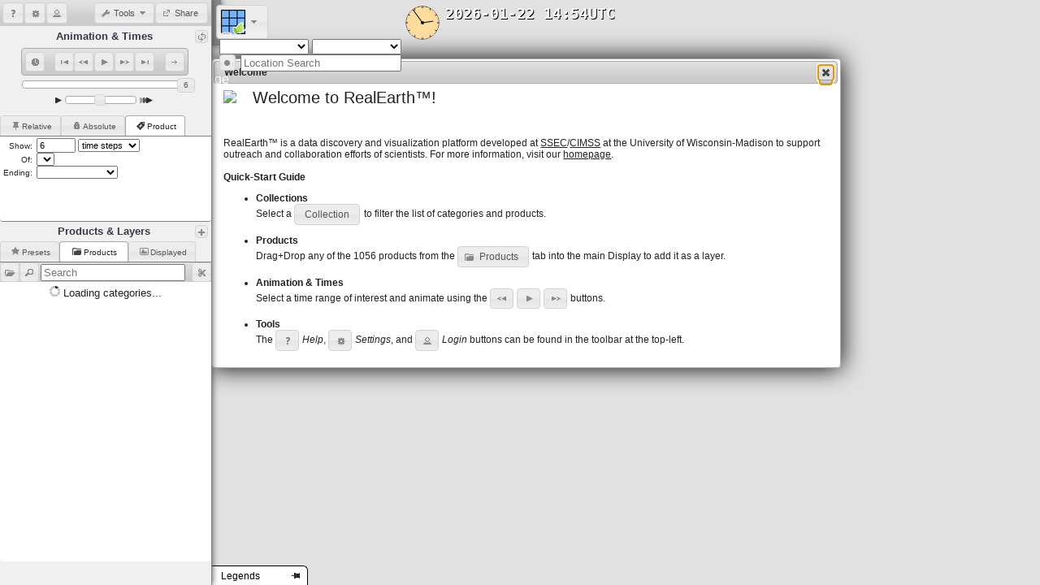

--- FILE ---
content_type: text/html; charset=UTF-8
request_url: https://realearth.ssec.wisc.edu/?products=RVER-ICEC-MB
body_size: 750
content:

<!DOCTYPE HTML>
<html style="height:100%;"> 
<head>

<title>RealEarth™</title>

<meta name="description" content="RealEarth collects, displays, and animates satellite, weather, earth science, and other GIS data">
<meta id="viewport" name="viewport" content="width=device-width, initial-scale=1.0, maximum-scale=1.0, user-scalable=no" />
<meta name="format-detection" content="telephone=no" />

<meta name="apple-mobile-web-app-capable" content="yes" />
<meta name="apple-mobile-web-app-status-bar-style" content="black" />
<meta name="apple-touch-fullscreen" content="yes" />

<link rel="apple-touch-icon" href="/images/iphone.png" />

<script type="application/javascript" src="/js/RELoader.js"></script>

<script type="application/javascript"> 
var reController;
function initialize() {
var myOptions = {
  view: '',
  x: '',
  y: '',
  z: '',
  products: 'RVER-ICEC-MB',
  bounds: '',
  databounds: '',
  maxzoom: '',
  seedpolicy: '0',
  app: 'RealEarth',
  collection: 'RealEarth',
  categories: '',
  hidecollections: '',
  hidecategories: '',
  basemaps: '',
  basemap: '',
  labels: '',
  mode: 'shape',
  format: 'png',
  declutter: '',
  select: '',
  time: '',
  timespan: '6t',
  timerange: '',
  timestep: '1h',
  timeproduct: '',
  animationmode: 'time',
  animationspeed: '50',
  animationrock: '',
  animate: '',
  width: '320',
  height: '240',
  iframe: '0',
  ui: '1',
  selector: '1',
  welcome: '1',
  preloaddata: '-1',
  waitdata: '-1',
  keyboard: '-1',
  legend: '1',
  refreshinterval: '-1',
  cache: '1',
  force: '',
  debug: '',
  defaults: '',
  heatmap: '',
  done: true
}
  reController = new ssec.realearth.ViewController('re_canvas', myOptions);
}
</script> 

</head> 
<body style="
  margin: 0px;
  padding: 0px;
  height: 100%;
  width: 100%;
" onLoad="initialize();">
<div id="re_canvas" style="
  width:100%;
  height:100%;
">Loading...</div>
</body> 
</html> 


--- FILE ---
content_type: text/html; charset=UTF-8
request_url: https://realearth.ssec.wisc.edu/util/session.php?sh=471cf248cb496367c15339c771fcce15&md5=e30d177f542156ad25e1e248684e236a
body_size: -66
content:
471cf248cb496367c15339c771fcce15

--- FILE ---
content_type: text/css
request_url: https://realearth.ssec.wisc.edu/css/realearth.css
body_size: 7322
content:
.RE-Container {
  font-family: Helvetica, sans-serif !important;
  font-size: 16px !important;
  background: #F9F9F9 !important;
  line-height: 1.2 !important;
  -webkit-box-sizing: border-box !important;
     -moz-box-sizing: border-box !important;
          box-sizing: border-box !important;
}

.RE-Container a {
  color: #B94200;
}

.RE-Container ul {
  margin: 0px;
  padding-left: 2px;
  list-style-type: none;
}

.RE-Container img.loading {
  width: 1em;
  height: 1em;
}

.RE-Container div.bordered {
  width: 512px;
  height: 512px;
  position: relative;
  border: 3px solid #1F1F74;
  background: #E0FFF9;
  background: #FDEFC2;
  background: #FFFFFF;
  border-radius: 12px;
  padding: 6px;
  margin-bottom: 2em;
  display: table;
  margin-right: 12px;
  margin-left: 12px;
  float: left;
}

.RE-Container div.title {
  border: 3px solid #1F1F74;
  background: #94E3DA;
  color: #1F1F74;
  border-radius:6px;
  padding: 3px;
  padding-left: 12px;
  padding-right: 12px;
  margin-top: -22px;
  margin-bottom: 6px;
  margin-left: 12px;
  display: table;
}

.RE-Container div.status {
  background-color: rgba(0, 0, 0, 0.4);
  border-bottom-left-radius: 6px;
  border-bottom-right-radius: 6px;
  border-left: 1px solid #888;
  border-right: 1px solid #888;
  border-bottom: 1px solid #888;
  white-space: nowrap;
  padding: 6px;
  color: white;
  font-family: Arial,sans-serif;
  text-align: left;
  text-shadow: 1px 1px black;
  box-shadow: 0px 0px 8px #444;
  -moz-box-shadow: 0px 0px 8px #444;
  -webkit-box-shadow: 0px 0px 8px #444;
}

.RE-Container div.uitop {
  z-index: 125;
  position: absolute;
  top: 0px;
  left: 0px;
  right: 0px;
  width: auto;
  height: 44px;
  background-color: rgba(0, 0, 0, 0.4);
  white-space: nowrap;
  padding: 6px;
  color: white;
  text-align: left;
  box-shadow: 0px 0px 8px #444;
  -moz-box-shadow: 0px 0px 8px #444;
  -webkit-box-shadow: 0px 0px 8px #444;
}

.RE-Container div.uibottom {
  z-index: 125;
  position: absolute;
  visibility: hidden;
  bottom: 0px;
  left: 0px;
  right: 0px;
  width: auto;
  height: auto;
  background-color: white;
  border-top: 1px solid black;
  white-space: nowrap;
  padding: 6px;
  color: black;
}

.RE-Container div.uibottom-tab {
  position: relative;
  margin: 0px;
  margin-top: -31px;
  margin-left: -6px;
  font-size: 12px;
  line-height: 12px;
  padding: 6px;
  padding-left: 12px;
  width: 80px;
  left: 0px;
  background-color: white;
  border: 0px;
  border-top: 1px solid black;
  border-right: 1px solid black;
  border-top-right-radius: 6px;
  color: black;
  cursor: pointer;
}

.RE-Container div.uibottom-legends {
  margin-top: 6px;
  width: 100%;
  height: 100%;
  text-align: center;
  overflow: auto;
  overflow-y: hidden;
  -ms-overflow-y: hidden;
}

.RE-Container div.indent {
  margin: 4px;
  margin-left: 1em;
}

.RE-Container div.loginframe {
  font-size: 12px;
  background-color: #FAFBFB;
  border: 1px solid #707070;
  border-radius: 4px;
  padding: 8px;
}

.RE-Container span.code {
  display: inline-block;
  margin: 4px;
  padding: 4px;
  border: 1px solid #C0C0C0;
  background-color: #FFFFFF;
  color: #000000;
}

.RE-Container span.cart {
  display: inline-block;
  padding: 5px;
  margin: 5px;
  border: 1px solid green;
  background: #EFE;
  min-width: 480px;
  box-shadow: 5px 5px 5px #CCC;
  border-radius: 4px;
}

.RE-Container span.cart button {
  border: 1px solid #000;
  color: #000;
}

.RE-Container table.latlon {
  width: 100%;
  font-size: 11px;
  color: #666;
  line-height: 0.8em;
  background-color: #EEE;
  border: 1px solid #DDD;
  border-radius: 4px;
  margin-bottom: 4px;
}

.RE-Container table.latlon td {
  white-space: nowrap;
}

.RE-Container code {
  display: block;
  font-family: monospace;
  white-space: pre;
  margin: 4px;
  padding: 4px;
  border: 1px solid #C0C0C0;
  background-color: #FFFFFF;
  color: #000000;
}

.RE-Container .ui-dialog .ui-widget {
  font-size: 12px;
}

.RE-Container .ui-icon.ui-icon-inline {
  position: relative;
  display: inline-block;
  margin: 0px 2px -2px -2px;
}

.RE-Container .ui-button .ui-icon.view-flat {
  background-image: url(/images/views/flat.png);
  width: 32px;
  height: 32px;
  left: 4px;
  margin-left: 0px;
  top: 50%;
  margin-top: -16px;
}

.RE-Container .ui-button .ui-icon.view-layer {
  background-image: url(/images/views/layer.png);
  width: 32px;
  height: 32px;
  left: 4px;
  margin-left: 0px;
  top: 50%;
  margin-top: -16px;
}

.RE-Container .ui-button .ui-icon.view-google {
  background-image: url(/images/views/google.png);
  width: 32px;
  height: 32px;
  left: 4px;
  margin-left: 0px;
  top: 50%;
  margin-top: -16px;
}

.RE-Container .ui-button .ui-icon.view-leaflet {
  background-image: url(/images/views/leaflet.png);
  width: 32px;
  height: 32px;
  left: 4px;
  margin-left: 0px;
  top: 50%;
  margin-top: -16px;
}

.RE-Container .ui-button .ui-icon.view-mbmercator {
  background-image: url(/images/views/mbmercator.png);
  width: 32px;
  height: 32px;
  left: 4px;
  margin-left: 0px;
  top: 50%;
  margin-top: -16px;
}

.RE-Container .ui-button .ui-icon.view-mbnatural {
  background-image: url(/images/views/mbnatural.png);
  width: 32px;
  height: 32px;
  left: 4px;
  margin-left: 0px;
  top: 50%;
  margin-top: -16px;
}

.RE-Container .ui-button .ui-icon.view-mbglobe {
  background-image: url(/images/views/mbglobe.png);
  width: 32px;
  height: 32px;
  left: 4px;
  margin-left: 0px;
  top: 50%;
  margin-top: -16px;
}

.RE-Container .ui-button .ui-icon.view-globe {
  background-image: url(/images/views/globe.png);
  width: 32px;
  height: 32px;
  left: 4px;
  margin-left: 0px;
  top: 50%;
  margin-top: -16px;
}

.RE-Container .ui-button .ui-icon.view-north {
  background-image: url(/images/views/northpole.png);
  width: 32px;
  height: 32px;
  left: 4px;
  margin-left: 0px;
  top: 50%;
  margin-top: -16px;
}

.RE-Container .ui-button .ui-icon.view-south {
  background-image: url(/images/views/southpole.png);
  width: 32px;
  height: 32px;
  left: 4px;
  margin-left: 0px;
  top: 50%;
  margin-top: -16px;
}

.RE-Container .ui-icon-right {
  float: right;
  cursor: pointer;
  margin-top: 2px;
}

.RE-Container .info-window-content {
  font-size: 12px;
  text-align: left;
  width: auto;
  overflow: auto;
}

.RE-Container label.ui-state-active {
  border: 1px solid #fff !important;
  background: #999 !important;
  color: #fff !important;
}

.RE-Container .ui-contextmenu.ui-menu {
  z-index: 200;
  background-color: white;
  font-size: 10px;
}

.RE-Container .ui-timepicker-container {
  font-size: 12px;
}

/* Google Context Menu */
.RE-Container .context_menu{
  text-align:left;
  background-color:white;
  border:1px solid gray;
}
.RE-Container .context_menu_item{
  padding:3px 6px;
}
.RE-Container .context_menu_item:hover{
  background-color:#CCCCCC;
}
.RE-Container .context_menu_separator{
  background-color:gray;
  height:1px;
  margin:0;
  padding:0;
}

/* Leaflet Context Menu */
.RE-Container .leaflet-popup-content-unmargin {
  margin: -8px -14px;
}
.RE-Container .leaflet-popup-content-unmargin hr {
  border-style: inset;
  border-width: 1px;
  margin: 0px;
  size: 1px;
}
.RE-Container .leaflet-popup-content-unmargin div {
  cursor: pointer;
}
.RE-Container .leaflet-popup-content-unmargin div:hover {
  background-color: #CCC;
}

/* Leaflet div icon */
.RE-Container div.re-div-icon {
  border-radius: 5px;
  background-color: rgba(255, 255, 255, 0.3);
  border: 3px solid rgba(255, 255, 255, 0.8);
}


--- FILE ---
content_type: text/css
request_url: https://realearth.ssec.wisc.edu/js/colorpicker/jquery.colorpicker.css
body_size: 4306
content:
.ui-colorpicker,
.ui-dialog.ui-colorpicker {
  width: auto;
  white-space: nowrap;
  -webkit-touch-callout: none;
  -webkit-user-select: none;
  -khtml-user-select: none;
  -ms-user-select: none;
  user-select: none;
}

.ui-colorpicker-inline {
  position: static;
}

.ui-colorpicker-buttonset {
  float: left;
  margin-left: .4em;
}

.ui-colorpicker-buttonset .ui-button {
  margin: .5em 0 .5em 0;
  cursor: pointer;
}

.ui-colorpicker-buttonpane {
  background-image: none;
  margin: .7em 0 0 0;
  padding: 0 .2em;
  border-left: 0;
  border-right: 0;
  border-bottom: 0;
}

.ui-colorpicker-buttonpane button {
  float: right;
  margin: .5em .2em .4em;
  cursor: pointer;
  padding: .2em .6em .3em .6em;
  width: auto;
  overflow: visible;
}

.ui-colorpicker-buttonpane button.ui-colorpicker-current {
  float: left;
}

.ui-colorpicker table {
  width: 100%;
  font-size: 100%; /* Reset browser table font-size */
  margin: 0;
}

.ui-colorpicker table td {
  vertical-align: top;
}

.ui-colorpicker-padding-left {
  padding-left: 10px;
}
.ui-colorpicker-padding-top {
  padding-top: 10px;
}

.ui-colorpicker-border {
  border: 1px inset;
  display: inline-block;
}

/* Bar & map */
.ui-colorpicker-map > *,
.ui-colorpicker-bar > * {
  position: absolute;
  cursor: crosshair;
}

.ui-colorpicker-map-pointer,
.ui-colorpicker-bar-pointer {
  position: absolute;
  left: 0;
}

/* Map */
.ui-colorpicker-map,
.ui-colorpicker-map > * {
  display: block;
  width: 256px;
  height: 256px;
  overflow: hidden;
}

.ui-colorpicker-map-layer-1,
.ui-colorpicker-map-layer-2 {
  background: url(images/map.png) no-repeat;
}

.ui-colorpicker-map-128,
.ui-colorpicker-map-128 > * {
  width: 128px;
  height: 128px;
}

.ui-colorpicker-map-128 .ui-colorpicker-map-layer-1,
.ui-colorpicker-map-128 .ui-colorpicker-map-layer-2 {
  background: url(images/128/map.png) no-repeat;
}

.ui-colorpicker-map-layer-alpha {
  background: url(images/map-opacity.png);
}

.ui-colorpicker-map-pointer {
  display: inline-block;
  width: 15px;
  height: 15px;
  background: url(images/map-pointer.png) no-repeat;
}

/* Bar */
.ui-colorpicker-bar,
.ui-colorpicker-bar > * {
  display: block;
  width: 20px;
  height: 256px;
  overflow: hidden;
  background-repeat: repeat-x;
}

.ui-colorpicker-bar-128,
.ui-colorpicker-bar-128 > * {
  height: 128px;
}

.ui-colorpicker-bar-layer-1,
.ui-colorpicker-bar-layer-2,
.ui-colorpicker-bar-layer-3,
.ui-colorpicker-bar-layer-4 {
  background: url(images/bar.png) repeat-x;
}

.ui-colorpicker-bar-128 .ui-colorpicker-bar-layer-1,
.ui-colorpicker-bar-128 .ui-colorpicker-bar-layer-2,
.ui-colorpicker-bar-128 .ui-colorpicker-bar-layer-3,
.ui-colorpicker-bar-128 .ui-colorpicker-bar-layer-4 {
  background: url(images/128/bar.png) repeat-x;
}

.ui-colorpicker-bar-layer-alpha {
  background: url(images/bar-opacity.png);
}

.ui-colorpicker-bar-layer-alphabar {
  background: url(images/bar-alpha.png);
}

.ui-colorpicker-bar-128 .ui-colorpicker-bar-layer-alphabar {
  background: url(images/128/bar-alpha.png);
}

.ui-colorpicker-bar-pointer {
  display: inline-block;
  width: 20px;
  height: 7px;
  background: url(images/bar-pointer.png) no-repeat;
}

/* Preview */
.ui-colorpicker-preview {
  text-align: center;
  height: 20px;
}

.ui-colorpicker-preview-initial {
  cursor: pointer;
}

.ui-colorpicker-preview-initial,
.ui-colorpicker-preview-current {
  width: 50px;
  height: 20px;
  display: inline-block;
}

.ui-colorpicker-preview-initial-alpha,
.ui-colorpicker-preview-current-alpha {
  width: 50px;
  height: 20px;
  display: inline-block;
  background: url(images/preview-opacity.png) repeat;
}

/* Inputs */
.ui-colorpicker-rgb label,
.ui-colorpicker-hsv label,
.ui-colorpicker-hsl label,
.ui-colorpicker-lab label,
.ui-colorpicker-cmyk label,
.ui-colorpicker-alpha label {
  width: 1.5em;
  display: inline-block;
}

.ui-colorpicker-number {
  margin: .1em;
  width: 4em;
}

/* Hex */
.ui-colorpicker-hex {
  text-align: center;
}

/* Swatches */
.ui-colorpicker-swatches {
  height: 256px;
  overflow: auto;
  background-color: #f8f8f8;
}

.ui-colorpicker-swatch {
  cursor: pointer;
  float: left;
  width: 11px;
  height: 11px;
  border-right: 1px solid black;
  border-bottom: 1px solid black;
}

.ui-colorpicker-disabled {
  opacity: .5;
  -ms-filter: "progid:DXImageTransform.Microsoft.Alpha(Opacity=50)";
  filter: alpha(opacity=50);
  pointer-events: none;
}

.ui-colorpicker-disabled * {
  cursor: default !important;
}


--- FILE ---
content_type: application/javascript
request_url: https://realearth.ssec.wisc.edu/js/Leaflet.Geodesic/leaflet.geodesic.js?_=1769093648157
body_size: 24685
content:
/*! Leaflet.Geodesic 2.5.5-0 - (c) Henry Thasler - https://github.com/henrythasler/Leaflet.Geodesic */
!function(t, n) {
    "object" == typeof exports && "undefined" != typeof module ? n(exports, require("leaflet")) : "function" == typeof define && define.amd ? define(["exports", "leaflet"], n) : n(((t = t || self).L = t.L || {}, t.L.geodesic = {}), t.L)
}(this, (function(t, n) {
    "use strict";
    /*! *****************************************************************************
    Copyright (c) Microsoft Corporation. All rights reserved.
    Licensed under the Apache License, Version 2.0 (the "License"); you may not use
    this file except in compliance with the License. You may obtain a copy of the
    License at http://www.apache.org/licenses/LICENSE-2.0

    THIS CODE IS PROVIDED ON AN *AS IS* BASIS, WITHOUT WARRANTIES OR CONDITIONS OF ANY
    KIND, EITHER EXPRESS OR IMPLIED, INCLUDING WITHOUT LIMITATION ANY IMPLIED
    WARRANTIES OR CONDITIONS OF TITLE, FITNESS FOR A PARTICULAR PURPOSE,
    MERCHANTABLITY OR NON-INFRINGEMENT.

    See the Apache Version 2.0 License for specific language governing permissions
    and limitations under the License.
    ***************************************************************************** */
    var e = function(t, n) {
        return (e = Object.setPrototypeOf || {
            __proto__: []
        } instanceof Array && function(t, n) {
            t.__proto__ = n
        } || function(t, n) {
            for (var e in n)
                n.hasOwnProperty(e) && (t[e] = n[e])
        })(t, n)
    };
    function i(t, n) {
        function i() {
            this.constructor = t
        }
        e(t, n),
        t.prototype = null === n ? Object.create(n) : (i.prototype = n.prototype, new i)
    }
    var a = function() {
        return (a = Object.assign || function(t) {
            for (var n, e = 1, i = arguments.length; e < i; e++)
                for (var a in n = arguments[e])
                    Object.prototype.hasOwnProperty.call(n, a) && (t[a] = n[a]);
            return t
        }).apply(this, arguments)
    };
    function s() {
        for (var t = 0, n = 0, e = arguments.length; n < e; n++)
            t += arguments[n].length;
        var i = Array(t),
            a = 0;
        for (n = 0; n < e; n++)
            for (var s = arguments[n], o = 0, r = s.length; o < r; o++, a++)
                i[a] = s[o];
        return i
    }
    var o = function() {
            function t(t) {
                this.options = {
                    wrap: !0,
                    steps: 3
                },
                this.ellipsoid = {
                    a: 6378137,
                    b: 6356752.3142,
                    f: 1 / 298.257223563
                },
                this.options = a(a({}, this.options), t)
            }
            return t.prototype.toRadians = function(t) {
                return t * Math.PI / 180
            }, t.prototype.toDegrees = function(t) {
                return 180 * t / Math.PI
            }, t.prototype.mod = function(t, n) {
                var e = t % n;
                return e < 0 ? e + n : e
            }, t.prototype.wrap360 = function(t) {
                return 0 <= t && t < 360 ? t : this.mod(t, 360)
            }, t.prototype.wrap = function(t, n) {
                return void 0 === n && (n = 360), -n <= t && t <= n ? t : this.mod(t + n, 2 * n) - n
            }, t.prototype.direct = function(t, n, e, i) {
                void 0 === i && (i = 100);
                var a = this.toRadians(t.lat),
                    s = this.toRadians(t.lng),
                    o = this.toRadians(n),
                    r = e,
                    h = 1e3 * Number.EPSILON,
                    l = this.ellipsoid,
                    c = l.a,
                    p = l.b,
                    u = l.f,
                    g = Math.sin(o),
                    f = Math.cos(o),
                    d = (1 - u) * Math.tan(a),
                    M = 1 / Math.sqrt(1 + d * d),
                    L = d * M,
                    y = Math.atan2(d, f),
                    v = M * g,
                    w = 1 - v * v,
                    m = w * (c * c - p * p) / (p * p),
                    b = 1 + m / 16384 * (4096 + m * (m * (320 - 175 * m) - 768)),
                    E = m / 1024 * (256 + m * (m * (74 - 47 * m) - 128)),
                    S = r / (p * b),
                    O = null,
                    P = null,
                    R = null,
                    x = null,
                    D = 0;
                do {
                    R = Math.cos(2 * y + S),
                    x = S,
                    S = r / (p * b) + E * (O = Math.sin(S)) * (R + E / 4 * ((P = Math.cos(S)) * (2 * R * R - 1) - E / 6 * R * (4 * O * O - 3) * (4 * R * R - 3)))
                } while (Math.abs(S - x) > h && ++D < i);
                if (D >= i)
                    throw new EvalError("Direct vincenty formula failed to converge after " + i + " iterations \n                (start=" + t.lat + "/" + t.lng + "; bearing=" + n + "; distance=" + e + ")");
                var G = L * O - M * P * f,
                    N = Math.atan2(L * P + M * O * f, (1 - u) * Math.sqrt(v * v + G * G)),
                    j = u / 16 * w * (4 + u * (4 - 3 * w)),
                    k = s + (Math.atan2(O * g, M * P - L * O * f) - (1 - j) * u * v * (S + j * O * (R + j * P * (2 * R * R - 1)))),
                    _ = Math.atan2(v, -G);
                return {
                    lat: this.toDegrees(N),
                    lng: this.toDegrees(k),
                    bearing: this.wrap360(this.toDegrees(_))
                }
            }, t.prototype.inverse = function(t, e, i, a) {
                void 0 === i && (i = 100),
                void 0 === a && (a = !0);
                var s = t,
                    o = e,
                    r = this.toRadians(s.lat),
                    h = this.toRadians(s.lng),
                    l = this.toRadians(o.lat),
                    c = this.toRadians(o.lng),
                    p = Math.PI,
                    u = Number.EPSILON,
                    g = this.ellipsoid,
                    f = g.a,
                    d = g.b,
                    M = g.f,
                    L = c - h,
                    y = (1 - M) * Math.tan(r),
                    v = 1 / Math.sqrt(1 + y * y),
                    w = y * v,
                    m = (1 - M) * Math.tan(l),
                    b = 1 / Math.sqrt(1 + m * m),
                    E = m * b,
                    S = Math.abs(L) > p / 2 || Math.abs(l - r) > p / 2,
                    O = L,
                    P = null,
                    R = null,
                    x = S ? p : 0,
                    D = 0,
                    G = S ? -1 : 1,
                    N = null,
                    j = 1,
                    k = null,
                    _ = 1,
                    q = null,
                    I = null,
                    C = 0;
                do {
                    if (N = b * (P = Math.sin(O)) * (b * P) + (v * E - w * b * (R = Math.cos(O))) * (v * E - w * b * R), Math.abs(N) < u)
                        break;
                    if (G = w * E + v * b * R, I = O, O = L + (1 - (q = M / 16 * (_ = 1 - (k = v * b * P / (D = Math.sqrt(N))) * k) * (4 + M * (4 - 3 * _)))) * M * k * ((x = Math.atan2(D, G)) + q * D * ((j = 0 !== _ ? G - 2 * w * E / _ : 0) + q * G * (2 * j * j - 1))), (S ? Math.abs(O) - p : Math.abs(O)) > p)
                        throw new EvalError("λ > π")
                } while (Math.abs(O - I) > 1e-12 && ++C < i);
                if (C >= i) {
                    if (a)
                        return this.inverse(t, new n.LatLng(e.lat, e.lng - .01), i, a);
                    throw new EvalError("Inverse vincenty formula failed to converge after " + i + " iterations \n                    (start=" + t.lat + "/" + t.lng + "; dest=" + e.lat + "/" + e.lng + ")")
                }
                var A = _ * (f * f - d * d) / (d * d),
                    B = A / 1024 * (256 + A * (A * (74 - 47 * A) - 128)),
                    J = d * (1 + A / 16384 * (4096 + A * (A * (320 - 175 * A) - 768))) * (x - B * D * (j + B / 4 * (G * (2 * j * j - 1) - B / 6 * j * (4 * D * D - 3) * (4 * j * j - 3)))),
                    T = Math.abs(N) < u ? 0 : Math.atan2(b * P, v * E - w * b * R),
                    U = Math.abs(N) < u ? p : Math.atan2(v * P, -w * b + v * E * R);
                return {
                    distance: J,
                    initialBearing: Math.abs(J) < u ? NaN : this.wrap360(this.toDegrees(T)),
                    finalBearing: Math.abs(J) < u ? NaN : this.wrap360(this.toDegrees(U))
                }
            }, t.prototype.intersection = function(t, e, i, a) {
                var s = this.toRadians(t.lat),
                    o = this.toRadians(t.lng),
                    r = this.toRadians(i.lat),
                    h = this.toRadians(i.lng),
                    l = this.toRadians(e),
                    c = this.toRadians(a),
                    p = r - s,
                    u = h - o,
                    g = Math.PI,
                    f = Number.EPSILON,
                    d = 2 * Math.asin(Math.sqrt(Math.sin(p / 2) * Math.sin(p / 2) + Math.cos(s) * Math.cos(r) * Math.sin(u / 2) * Math.sin(u / 2)));
                if (Math.abs(d) < f)
                    return t;
                var M = (Math.sin(r) - Math.sin(s) * Math.cos(d)) / (Math.sin(d) * Math.cos(s)),
                    L = (Math.sin(s) - Math.sin(r) * Math.cos(d)) / (Math.sin(d) * Math.cos(r)),
                    y = Math.acos(Math.min(Math.max(M, -1), 1)),
                    v = Math.acos(Math.min(Math.max(L, -1), 1)),
                    w = l - (Math.sin(h - o) > 0 ? y : 2 * g - y),
                    m = (Math.sin(h - o) > 0 ? 2 * g - v : v) - c;
                if (0 === Math.sin(w) && 0 === Math.sin(m))
                    return null;
                if (Math.sin(w) * Math.sin(m) < 0)
                    return null;
                var b = -Math.cos(w) * Math.cos(m) + Math.sin(w) * Math.sin(m) * Math.cos(d),
                    E = Math.atan2(Math.sin(d) * Math.sin(w) * Math.sin(m), Math.cos(m) + Math.cos(w) * b),
                    S = Math.asin(Math.min(Math.max(Math.sin(s) * Math.cos(E) + Math.cos(s) * Math.sin(E) * Math.cos(l), -1), 1)),
                    O = o + Math.atan2(Math.sin(l) * Math.sin(E) * Math.cos(s), Math.cos(E) - Math.sin(s) * Math.sin(S));
                return new n.LatLng(this.toDegrees(S), this.toDegrees(O))
            }, t.prototype.midpoint = function(t, e) {
                var i = this.toRadians(t.lat),
                    a = this.toRadians(t.lng),
                    s = this.toRadians(e.lat),
                    o = this.toRadians(e.lng - t.lng),
                    r = Math.cos(i),
                    h = 0,
                    l = Math.sin(i),
                    c = {
                        x: r + Math.cos(s) * Math.cos(o),
                        y: h + Math.cos(s) * Math.sin(o),
                        z: l + Math.sin(s)
                    },
                    p = Math.atan2(c.z, Math.sqrt(c.x * c.x + c.y * c.y)),
                    u = a + Math.atan2(c.y, c.x);
                return new n.LatLng(this.toDegrees(p), this.toDegrees(u))
            }, t
        }(),
        r = function() {
            function t(t) {
                this.geodesic = new o,
                this.steps = t && void 0 !== t.steps ? t.steps : 3
            }
            return t.prototype.recursiveMidpoint = function(t, n, e) {
                var i = [t, n],
                    a = this.geodesic.midpoint(t, n);
                return e > 0 ? (i.splice.apply(i, s([0, 1], this.recursiveMidpoint(t, a, e - 1))), i.splice.apply(i, s([i.length - 2, 2], this.recursiveMidpoint(a, n, e - 1)))) : i.splice(1, 0, a), i
            }, t.prototype.line = function(t, n) {
                return this.recursiveMidpoint(t, n, Math.min(8, this.steps))
            }, t.prototype.multiLineString = function(t) {
                var n = this,
                    e = [];
                return t.forEach((function(t) {
                    for (var i = [], a = 1; a < t.length; a++)
                        i.splice.apply(i, s([i.length - 1, 1], n.line(t[a - 1], t[a])));
                    e.push(i)
                })), e
            }, t.prototype.lineString = function(t) {
                return this.multiLineString([t])[0]
            }, t.prototype.splitLine = function(t, e) {
                var i = {
                        point: new n.LatLng(89.9, -180.0000001),
                        bearing: 180
                    },
                    a = {
                        point: new n.LatLng(89.9, 180.0000001),
                        bearing: 180
                    },
                    s = new n.LatLng(t.lat, t.lng),
                    o = new n.LatLng(e.lat, e.lng);
                s.lng = this.geodesic.wrap(s.lng, 360),
                o.lng = this.geodesic.wrap(o.lng, 360),
                o.lng - s.lng > 180 ? o.lng = o.lng - 360 : o.lng - s.lng < -180 && (o.lng = o.lng + 360);
                var r = [[new n.LatLng(s.lat, this.geodesic.wrap(s.lng, 180)), new n.LatLng(o.lat, this.geodesic.wrap(o.lng, 180))]];
                if (s.lng >= -180 && s.lng <= 180) {
                    if (o.lng < -180) {
                        var h = this.geodesic.inverse(s, o).initialBearing;
                        (l = this.geodesic.intersection(s, h, i.point, i.bearing)) && (r = [[s, l], [new n.LatLng(l.lat, l.lng + 360), new n.LatLng(o.lat, o.lng + 360)]])
                    } else if (o.lng > 180) {
                        h = this.geodesic.inverse(s, o).initialBearing;
                        (l = this.geodesic.intersection(s, h, a.point, a.bearing)) && (r = [[s, l], [new n.LatLng(l.lat, l.lng - 360), new n.LatLng(o.lat, o.lng - 360)]])
                    }
                } else if (o.lng >= -180 && o.lng <= 180)
                    if (s.lng < -180) {
                        h = this.geodesic.inverse(s, o).initialBearing;
                        (l = this.geodesic.intersection(s, h, i.point, i.bearing)) && (r = [[new n.LatLng(s.lat, s.lng + 360), new n.LatLng(l.lat, l.lng + 360)], [l, o]])
                    } else if (s.lng > 180) {
                        var l;
                        h = this.geodesic.inverse(s, o).initialBearing;
                        (l = this.geodesic.intersection(s, h, i.point, i.bearing)) && (r = [[new n.LatLng(s.lat, s.lng - 360), new n.LatLng(l.lat, l.lng - 360)], [l, o]])
                    }
                return r
            }, t.prototype.splitMultiLineString = function(t) {
                var n = this,
                    e = [];
                return t.forEach((function(t) {
                    if (1 === t.length)
                        e.push(t);
                    else {
                        for (var i = [], a = 1; a < t.length; a++) {
                            var s = n.splitLine(t[a - 1], t[a]);
                            i.pop(),
                            i = i.concat(s[0]),
                            s.length > 1 && (e.push(i), i = s[1])
                        }
                        e.push(i)
                    }
                })), e
            }, t.prototype.wrapMultiLineString = function(t) {
                var e = [];
                return t.forEach((function(t) {
                    var i = [],
                        a = null;
                    t.forEach((function(t) {
                        if (null === a)
                            i.push(t),
                            a = t;
                        else {
                            var e = t.lng - a.lng,
                                s = Math.sign(e / 180) * Math.ceil(Math.abs(e / 180));
                            Math.abs(e) > 180 ? i.push(new n.LatLng(t.lat, t.lng - 180 * s)) : i.push(new n.LatLng(t.lat, t.lng))
                        }
                    })),
                    e.push(i)
                })), e
            }, t.prototype.circle = function(t, e) {
                for (var i = [], a = 0; a < this.steps; a++) {
                    var s = this.geodesic.direct(t, 360 / this.steps * a, e);
                    i.push(new n.LatLng(s.lat, s.lng))
                }
                return i.push(new n.LatLng(i[0].lat, i[0].lng)), i
            }, t.prototype.splitCircle = function(t) {
                var n = [];
                return 3 === (n = this.splitMultiLineString([t])).length && (n[2] = s(n[2], n[0]), n.shift()), n
            }, t.prototype.distance = function(t, e) {
                return this.geodesic.inverse(new n.LatLng(t.lat, this.geodesic.wrap(t.lng, 180)), new n.LatLng(e.lat, this.geodesic.wrap(e.lng, 180))).distance
            }, t.prototype.multilineDistance = function(t) {
                var n = this,
                    e = [];
                return t.forEach((function(t) {
                    for (var i = 0, a = 1; a < t.length; a++)
                        i += n.distance(t[a - 1], t[a]);
                    e.push(i)
                })), e
            }, t.prototype.updateStatistics = function(t, n) {
                var e = {};
                return e.distanceArray = this.multilineDistance(t), e.totalDistance = e.distanceArray.reduce((function(t, n) {
                    return t + n
                }), 0), e.points = 0, t.forEach((function(t) {
                    e.points += t.reduce((function(t) {
                        return t + 1
                    }), 0)
                })), e.vertices = 0, n.forEach((function(t) {
                    e.vertices += t.reduce((function(t) {
                        return t + 1
                    }), 0)
                })), e
            }, t
        }();
    function h(t) {
        return "object" == typeof t && null !== t && "lat" in t && "lng" in t && "number" == typeof t.lat && "number" == typeof t.lng
    }
    function l(t) {
        return t instanceof Array && "number" == typeof t[0] && "number" == typeof t[1]
    }
    function c(t) {
        return t instanceof n.LatLng || (!!l(t) || !!h(t))
    }
    function p(t) {
        if (t instanceof n.LatLng)
            return t;
        if (l(t))
            return new n.LatLng(t[0], t[1]);
        if (h(t))
            return new n.LatLng(t.lat, t.lng);
        throw new Error("L.LatLngExpression expected. Unknown object found.")
    }
    var u = function(t) {
            function e(e, i) {
                var s = t.call(this, [], i) || this;
                return s.defaultOptions = {
                    wrap: !0,
                    steps: 3
                }, s.statistics = {}, s.points = [], n.Util.setOptions(s, a(a({}, s.defaultOptions), i)), s.geom = new r(s.options), void 0 !== e && s.setLatLngs(e), s
            }
            return i(e, t), e.prototype.updateGeometry = function() {
                var n;
                if (n = this.geom.multiLineString(this.points), this.statistics = this.geom.updateStatistics(this.points, n), this.options.wrap) {
                    var e = this.geom.splitMultiLineString(n);
                    t.prototype.setLatLngs.call(this, e)
                } else
                    t.prototype.setLatLngs.call(this, this.geom.wrapMultiLineString(n))
            }, e.prototype.setLatLngs = function(t) {
                return this.points = function(t) {
                    for (var n = [], e = function(e) {
                            if (c(e)) {
                                var i = [];
                                return t.forEach((function(t) {
                                    i.push(p(t))
                                })), n.push(i), "break"
                            }
                            if (!(e instanceof Array))
                                throw new Error("L.LatLngExpression[] | L.LatLngExpression[][] expected. Unknown object found.");
                            if (!c(e[0]))
                                throw new Error("L.LatLngExpression[] | L.LatLngExpression[][] expected. Unknown object found.");
                            var a = [];
                            e.forEach((function(t) {
                                a.push(p(t))
                            })),
                            n.push(a)
                        }, i = 0, a = t; i < a.length; i++) {
                        if ("break" === e(a[i]))
                            break
                    }
                    return n
                }(t), this.updateGeometry(), this
            }, e.prototype.addLatLng = function(t, n) {
                var e = p(t);
                return 0 === this.points.length ? this.points.push([e]) : void 0 === n ? this.points[this.points.length - 1].push(e) : n.push(e), this.updateGeometry(), this
            }, e.prototype.fromGeoJson = function(t) {
                var e = [],
                    i = [];
                return "FeatureCollection" === t.type ? i = t.features : "Feature" === t.type ? i = [t] : ["MultiPoint", "LineString", "MultiLineString", "Polygon", "MultiPolygon"].includes(t.type) ? i = [{
                    type: "Feature",
                    geometry: t,
                    properties: {}
                }] : console.log('[Leaflet.Geodesic] fromGeoJson() - Type "' + t.type + '" not supported.'), i.forEach((function(t) {
                    switch (t.geometry.type) {
                    case "MultiPoint":
                    case "LineString":
                        e = s(e, [n.GeoJSON.coordsToLatLngs(t.geometry.coordinates, 0)]);
                        break;
                    case "MultiLineString":
                    case "Polygon":
                        e = s(e, n.GeoJSON.coordsToLatLngs(t.geometry.coordinates, 1));
                        break;
                    case "MultiPolygon":
                        t.geometry.coordinates.forEach((function(t) {
                            e = s(e, n.GeoJSON.coordsToLatLngs(t, 1))
                        }));
                        break;
                    default:
                        console.log('[Leaflet.Geodesic] fromGeoJson() - Type "' + t.geometry.type + '" not supported.')
                    }
                })), e.length && this.setLatLngs(e), this
            }, e.prototype.distance = function(t, n) {
                return this.geom.distance(p(t), p(n))
            }, e
        }(n.Polyline),
        g = function(t) {
            function e(e, i) {
                var s = t.call(this, [], i) || this;
                s.defaultOptions = {
                    wrap: !0,
                    steps: 24,
                    fill: !0,
                    noClip: !0
                },
                s.statistics = {},
                n.Util.setOptions(s, a(a({}, s.defaultOptions), i));
                var o = s.options;
                return s.radius = void 0 === o.radius ? 1e6 : o.radius, s.center = void 0 === e ? new n.LatLng(0, 0) : p(e), s.geom = new r(s.options), s.update(), s
            }
            return i(e, t), e.prototype.update = function() {
                var n = this.geom.circle(this.center, this.radius);
                if (this.statistics = this.geom.updateStatistics([[this.center]], [n]), this.statistics.totalDistance = this.geom.multilineDistance([n]).reduce((function(t, n) {
                    return t + n
                }), 0), this.options.wrap) {
                    var e = this.geom.splitCircle(n);
                    t.prototype.setLatLngs.call(this, e)
                } else
                    t.prototype.setLatLngs.call(this, n)
            }, e.prototype.distanceTo = function(t) {
                var n = p(t);
                return this.geom.distance(this.center, n)
            }, e.prototype.setLatLng = function(t, n) {
                this.center = p(t),
                this.radius = n || this.radius,
                this.update()
            }, e.prototype.setRadius = function(t, n) {
                this.radius = t,
                this.center = n ? p(n) : this.center,
                this.update()
            }, e
        }(n.Polyline);
    void 0 !== window.L && (window.L.Geodesic = u, window.L.geodesic = function() {
        for (var t = [], n = 0; n < arguments.length; n++)
            t[n] = arguments[n];
        return new (u.bind.apply(u, s([void 0], t)))
    }, window.L.GeodesicCircle = g, window.L.geodesiccircle = function() {
        for (var t = [], n = 0; n < arguments.length; n++)
            t[n] = arguments[n];
        return new (g.bind.apply(g, s([void 0], t)))
    }),
    t.GeodesicCircleClass = g,
    t.GeodesicLine = u,
    Object.defineProperty(t, "__esModule", {
        value: !0
    })
}));


--- FILE ---
content_type: application/javascript
request_url: https://realearth.ssec.wisc.edu/js/Leaflet.fillPattern/Leaflet.fillPattern.js?_=1769093648159
body_size: 4041
content:
/**
 *  Extend the Polygon Object to set an image to fill the path in SVG
 *  exp:
 *    L.Polygon(points, {fill: 'url(image.gif)'});
 *  Author: lanwei@cloudybay.com.tw
 */

(function (window, document, undefined) {

if (L.Browser.svg) {
    L.SVG.include({
        _updateStyle: function (layer) {
            var path = layer._path,
                options = layer.options;

            if (!path) { return; }

            if (options.stroke) {
                path.setAttribute('stroke', options.color);
                path.setAttribute('stroke-opacity', options.opacity);
                path.setAttribute('stroke-width', options.weight);
                path.setAttribute('stroke-linecap', options.lineCap);
                path.setAttribute('stroke-linejoin', options.lineJoin);

                if (options.dashArray) {
                    path.setAttribute('stroke-dasharray', options.dashArray);
                } else {
                    path.removeAttribute('stroke-dasharray');
                }

                if (options.dashOffset) {
                    path.setAttribute('stroke-dashoffset', options.dashOffset);
                } else {
                    path.removeAttribute('stroke-dashoffset');
                }
            } else {
                path.setAttribute('stroke', 'none');
            }

            if (options.fill) {
                if (typeof(options.fill) == "string" &&
                        options.fill.match(/^url\(/)) {
                    // here what we add
                    this.__fillPattern(layer);
                }
                else {
                    path.setAttribute('fill', options.fillColor || options.color);
                }
                path.setAttribute('fill-opacity', options.fillOpacity);
                path.setAttribute('fill-rule', options.fillRule || 'evenodd');
            } else {
                path.setAttribute('fill', 'none');
            }
        },

        __fillPattern: function(layer) {
            var path = layer._path,
                options = layer.options;

            if (!this._defs) {
                this._defs = L.SVG.create('defs');
                this._container.appendChild(this._defs);
            }
            var _img_url = options.fill.substring(4, options.fill.length-1);
/*
            var _ref_id = _img_url + (Math.random() * Math.pow(10, 17) + Math.random() * Math.pow(10, 17));
            _ref_id += new Date().getUTCMilliseconds();
*/
            var _ref_id = _img_url;
            var _p = document.getElementById(_ref_id);
            if (!_p) {
                var _im = new Image();
                _im.src = _img_url;

                _p = L.SVG.create('pattern');
                _p.setAttribute('id', _ref_id);
                _p.setAttribute('x', '0');
                _p.setAttribute('y', '0');
                _p.setAttribute('patternUnits', 'userSpaceOnUse');
                _p.setAttribute('width', '24');
                _p.setAttribute('height', '24');
                var _rect = L.SVG.create('rect');
                _rect.setAttribute('width', 24);
                _rect.setAttribute('height', 24);
                _rect.setAttribute('x', 0);
                _rect.setAttribute('x', 0);
                _rect.setAttribute('fill', options.fillColor || options.color);

                _p.appendChild(_rect);
                this._defs.appendChild(_p);

                var _img = L.SVG.create('image');
                _img.setAttribute('x', '0');
                _img.setAttribute('y', '0');
                _img.setAttributeNS('http://www.w3.org/1999/xlink', 'href', _img_url);
                _img.setAttribute('width', '24');
                _img.setAttribute('height', '24');
                _p.appendChild(_img);

                _im.onload = function() {
                    _p.setAttribute('width', _im.width);
                    _p.setAttribute('height', _im.height);
                    _img.setAttribute('width', _im.width);
                    _img.setAttribute('height', _im.height);
                };
            }
            path.setAttribute('fill', "url(#"+_ref_id+")");
        }
    });
}

}(this, document));


--- FILE ---
content_type: application/javascript
request_url: https://realearth.ssec.wisc.edu/js/Leaflet.Terminator/L.Terminator.js?_=1769093648158
body_size: 4620
content:
(function (global, factory) {
	typeof exports === 'object' && typeof module !== 'undefined' ? module.exports = factory(require('leaflet')) :
	typeof define === 'function' && define.amd ? define(['leaflet'], factory) :
	(global.L = global.L || {}, global.L.terminator = factory(global.L));
}(this, (function (L) { 'use strict';

//	L = L && L.hasOwnProperty('default') ? L['default'] : L;
	L = L && Object.hasOwnProperty.bind(L)('default') ? L['default'] : L;

	/* Terminator.js -- Overlay day/night region on a Leaflet map */

	function julian(date) {
		/* Calculate the present UTC Julian Date. Function is valid after
		 * the beginning of the UNIX epoch 1970-01-01 and ignores leap
		 * seconds. */
		return (date / 86400000) + 2440587.5;
	}

	function GMST(julianDay) {
		/* Calculate Greenwich Mean Sidereal Time according to 
			 http://aa.usno.navy.mil/faq/docs/GAST.php */
		var d = julianDay - 2451545.0;
		// Low precision equation is good enough for our purposes.
		return (18.697374558 + 24.06570982441908 * d) % 24;
	}

	var Terminator = L.Polygon.extend({
		options: {
			color: '#00',
			opacity: 0.5,
			fillColor: '#00',
			fillOpacity: 0.5,
			resolution: 2
		},

		initialize: function (options) {
			this.version = '0.1.0';
			this._R2D = 180 / Math.PI;
			this._D2R = Math.PI / 180;
			L.Util.setOptions(this, options);
			var latLng = this._compute(this.options.time);
			this.setLatLngs(latLng);
		},

		setTime: function (date) {
			this.options.time = date;
			var latLng = this._compute(date);
			this.setLatLngs(latLng);
		},

		_sunEclipticPosition: function (julianDay) {
			/* Compute the position of the Sun in ecliptic coordinates at
				 julianDay.  Following
				 http://en.wikipedia.org/wiki/Position_of_the_Sun */
			// Days since start of J2000.0
			var n = julianDay - 2451545.0;
			// mean longitude of the Sun
			var L$$1 = 280.460 + 0.9856474 * n;
			L$$1 %= 360;
			// mean anomaly of the Sun
			var g = 357.528 + 0.9856003 * n;
			g %= 360;
			// ecliptic longitude of Sun
			var lambda = L$$1 + 1.915 * Math.sin(g * this._D2R) +
				0.02 * Math.sin(2 * g * this._D2R);
			// distance from Sun in AU
			var R = 1.00014 - 0.01671 * Math.cos(g * this._D2R) -
				0.0014 * Math.cos(2 * g * this._D2R);
			return {lambda: lambda, R: R};
		},

		_eclipticObliquity: function (julianDay) {
			// Following the short term expression in
			// http://en.wikipedia.org/wiki/Axial_tilt#Obliquity_of_the_ecliptic_.28Earth.27s_axial_tilt.29
			var n = julianDay - 2451545.0;
			// Julian centuries since J2000.0
			var T = n / 36525;
			var epsilon = 23.43929111 -
				T * (46.836769 / 3600
					- T * (0.0001831 / 3600
						+ T * (0.00200340 / 3600
							- T * (0.576e-6 / 3600
								- T * 4.34e-8 / 3600))));
			return epsilon;
		},

		_sunEquatorialPosition: function (sunEclLng, eclObliq) {
			/* Compute the Sun's equatorial position from its ecliptic
			 * position. Inputs are expected in degrees. Outputs are in
			 * degrees as well. */
			var alpha = Math.atan(Math.cos(eclObliq * this._D2R)
				* Math.tan(sunEclLng * this._D2R)) * this._R2D;
			var delta = Math.asin(Math.sin(eclObliq * this._D2R)
				* Math.sin(sunEclLng * this._D2R)) * this._R2D;

			var lQuadrant = Math.floor(sunEclLng / 90) * 90;
			var raQuadrant = Math.floor(alpha / 90) * 90;
			alpha = alpha + (lQuadrant - raQuadrant);

			return {alpha: alpha, delta: delta};
		},

		_hourAngle: function (lng, sunPos, gst) {
			/* Compute the hour angle of the sun for a longitude on
			 * Earth. Return the hour angle in degrees. */
			var lst = gst + lng / 15;
			return lst * 15 - sunPos.alpha;
		},

		_latitude: function (ha, sunPos) {
			/* For a given hour angle and sun position, compute the
			 * latitude of the terminator in degrees. */
			var lat = Math.atan(-Math.cos(ha * this._D2R) /
				Math.tan(sunPos.delta * this._D2R)) * this._R2D;
			return lat;
		},

		_compute: function (time) {
			var today = time ? new Date(time) : new Date();
			var julianDay = julian(today);
			var gst = GMST(julianDay);
			var latLng = [];

			var sunEclPos = this._sunEclipticPosition(julianDay);
			var eclObliq = this._eclipticObliquity(julianDay);
			var sunEqPos = this._sunEquatorialPosition(sunEclPos.lambda, eclObliq);
			for (var i = 0; i <= 720 * this.options.resolution; i++) {
				var lng = -360 + i / this.options.resolution;
				var ha = this._hourAngle(lng, sunEqPos, gst);
				latLng[i + 1] = [this._latitude(ha, sunEqPos), lng];
			}
			if (sunEqPos.delta < 0) {
				latLng[0] = [90, -360];
				latLng[latLng.length] = [90, 360];
			} else {
				latLng[0] = [-90, -360];
				latLng[latLng.length] = [-90, 360];
			}
			return latLng;
		}
	});

	function terminator(options) {
		return new Terminator(options);
	}

	return terminator;

})));


--- FILE ---
content_type: application/javascript
request_url: https://realearth.ssec.wisc.edu/js/RELeafletView.js?_=1769093648161
body_size: 89815
content:
//import * as Util from "leaflet/src/core/Util";
//import * as DomUtil from "leaflet/src/dom/DomUtil";

// Verify that we have the helper functions that we need
if (ssec == null || ssec.realearth == null) {
  alert('RealEarth object not found');
}

//##############################################################################
// View object
ssec.realearth.LeafletView = function(controller) {
  ssec.realearth.BaseView.call(this, controller);
  this.self = this;
  var self = this;

  this.name = 'Leaflet';

  this.canShowShapes = true;
  this.mouseIsOver = false;
  this.mouseLocation = null;
  this.crosshair = null;
  this.trackMarker = null;
  this.myCenter = null;
  this.myZoom = 3;

  this.infoWindow = null;
  this.contextMenu = null;
  this.probeCurrent = null;
  this.transect = null;
  this.darkenTimer = null;

  this.basemapLayer = null;
  this.labelLayer = null;
  this.leafletLayers = [];
  this.gjLayers = {};
  this.terminatorLayer = null;

  this.drawControl = null;
  this.drawLayers = null;

  this.mapPreload = null;

  var mapOptions = {
    worldCopyJump: true,
    keyboard: false,
    zoomControl: false,
    contextmenu: true,
    contextmenuWidth: 140
  };

  this.map = new L.Map(self.view, mapOptions);
  this.scaleControl = new L.Control.Scale({
    position: 'bottomright',
    metric: controller.unitType == 'M',
    imperial: controller.unitType != 'M'
  }).addTo(this.map);
  this.zoomControl = new L.Control.Zoom({
    position: 'bottomright'
  }).addTo(this.map);
  this.productZIndex = 1000;
  var paneZIndex = 10000;
  this.map.createPane('basemapPane');
  this.map.getPane('basemapPane').style.zIndex = 0;
  this.map.createPane('labelPane');
  this.map.getPane('labelPane').style.zIndex = paneZIndex;

  // These are intrinsic to the map
  this.map.getPane('overlayPane').style.zIndex = paneZIndex + 1000;
  this.map.getPane('shadowPane').style.zIndex = paneZIndex + 2000;
  this.map.getPane('markerPane').style.zIndex = paneZIndex + 3000;
  this.map.getPane('tooltipPane').style.zIndex = paneZIndex + 4000;
  this.map.getPane('popupPane').style.zIndex = paneZIndex + 5000;

  if (typeof controller.onReady == 'function') {
    this.map.whenReady(controller.onReady);
  }

/* Debugging */
/*
  this.map.on('layeradd', function(event) {
    console.log('layer added');
    console.log(event);
  });
  this.map.on('layerremove', function(event) {
    console.log('layer removed');
    console.log(event);
  });
*/

  //############################################################################
  // Private

  function closeAllTooltips() {
    self.map.eachLayer(function(layer) {
      if(layer.options.pane === "tooltipPane") layer.removeFrom(self.map);
    });
  }

  function updateZOrder(verbose) {
    if (verbose == undefined) {
      verbose = false;
    }
    if (verbose) {
      console.debug('RELeafletView.updateZOrder():');
    }
    var myList = self.controller.getProducts().split(',');
    for (var i=0; i<myList.length; i++) {
      var productID = myList[i].replace(/\..*/, '');
      if (!productID) continue;
      var myPane = self.map.getPane('RE_'+productID);
      if (!myPane) {
        if (verbose) {
          console.warn('No pane for '+productID);
        }
        continue;
      }
      if (myPane.style.zIndex != self.productZIndex + i) {
        if (verbose) {
          console.debug('Set pane index for '+productID+': '+(self.productZIndex+i));
        }
        myPane.style.zIndex = self.productZIndex + i;
      }
    }
  }

  function refreshDisplay(verbose) {
    updateZOrder(verbose);
  }

  function makePopupForTrackPath(trackPath, header) {
    var trackTimes = trackPath.times;
    var trackCoordinates = trackPath.path;
    var workCoordinates = [
      [trackCoordinates[0][1], trackCoordinates[0][0]],
      [trackCoordinates[1][1], trackCoordinates[1][0]]
    ];
    var trackDistance = distanceBetweenPoints(workCoordinates[0], workCoordinates[1]);
    var trackHeading = headingFromPointToPoint(workCoordinates[0], workCoordinates[1]);
    var trackDuration = trackTimes[1] - trackTimes[0];
    var trackSpeed = trackDistance / trackDuration;
    var headingString = Math.round(360-trackHeading)+'°';

    // Sensible duration units
    var trackMinutes = trackDuration / 60;
    var durationString = Math.round(trackMinutes)+' min';
    if (trackMinutes >= 60) {
      durationString = Math.floor(trackMinutes / 60) + ' hr ' + Math.round(trackMinutes % 60) + ' min';
    }

    // Set units
    var metricOptions = ['km', 'm'];
    if (self.controller.unitType != 'M') {
      metricOptions = false;
    }
    var distanceString = L.GeometryUtil.readableDistance(trackDistance, metricOptions);
    var speedString = (Math.round(trackSpeed*100)/100)+' m/s';
    if (metricOptions == false) {
      speedString = (Math.round(trackSpeed * 1.94384 * 100)/100) + ' kts';
    }

    var tableString = '<table>';
        tableString+= '<tr><td>Heading:</td><td><b>'+headingString+'</b></td></tr>';
        tableString+= '<tr><td>Distance:</td><td><b>'+distanceString+'</b></td></tr>';
        tableString+= '<tr><td>Speed:</td><td><b>'+speedString+'</b></td></tr>';
        tableString+= '<tr><td>Duration:</td><td><b>'+durationString+'</b></td></tr>';
        tableString+ '</table>';
    return '<h1>'+header+'</h1>'+tableString;
  }

  // From Aviation Formulary: https://edwilliams.org/avform147.htm
  function degreesToRadians(degrees) {
    return (Math.PI/180)*degrees;
  }
  function radiansToDegrees(radians) {
    return (180/Math.PI)*radians;
  }
  function metersToRadians(meters) {
    var distance_nm=meters/1852;
    return (Math.PI/(180*60))*distance_nm;
  }
  function radiansToMeters(radians) {
    var distance_nm=((180*60)/Math.PI)*radians;
    return distance_nm*1852;
  }
  function distanceBetweenPoints(p1, p2) {
    var lat1 = degreesToRadians(p1[0]);
    var lon1 = degreesToRadians(p1[1]);
    var lat2 = degreesToRadians(p2[0]);
    var lon2 = degreesToRadians(p2[1]);
    var d=2*Math.asin(Math.sqrt((Math.sin((lat1-lat2)/2))**2 + 
                 Math.cos(lat1)*Math.cos(lat2)*(Math.sin((lon1-lon2)/2))**2))
    return radiansToMeters(d);
  }
  function headingFromPointToPoint(p1, p2) {
    var lat1 = degreesToRadians(p1[0]);
    var lon1 = degreesToRadians(p1[1]);
    var lat2 = degreesToRadians(p2[0]);
    var lon2 = degreesToRadians(p2[1]);

    var tc1 = 0;
    var d = metersToRadians(distanceBetweenPoints(p1, p2));
    if (Math.sin(lon2-lon1)<0) {
      tc1 = Math.acos((Math.sin(lat2)-Math.sin(lat1)*Math.cos(d))/(Math.sin(d)*Math.cos(lat1)));
    }
    else {
      tc1=2*Math.PI-Math.acos((Math.sin(lat2)-Math.sin(lat1)*Math.cos(d))/(Math.sin(d)*Math.cos(lat1)))    
    }
    return radiansToDegrees(tc1);
  }
  function pointFromPointWithHeadingAndDistance(p1, h, m) {
    var lat1 = degreesToRadians(p1[0]);
    var lon1 = degreesToRadians(p1[1]);
    var tc = degreesToRadians(h);
    var d = metersToRadians(m);
    var lat =Math.asin(Math.sin(lat1)*Math.cos(d)+Math.cos(lat1)*Math.sin(d)*Math.cos(tc));
    var dlon=Math.atan2(Math.sin(tc)*Math.sin(d)*Math.cos(lat1),Math.cos(d)-Math.sin(lat1)*Math.sin(lat));
    var lon=((lon1-dlon+Math.PI)%(2*Math.PI))-Math.PI;
    var p2 = [radiansToDegrees(lat), radiansToDegrees(lon)];
    return p2;
  }

  //############################################################################
  // Public

  // Call private refreshDisplay
  this.refreshDisplay = function(verbose) {
    refreshDisplay(verbose);
  }

  // Insert layer at index
  this.insertLayerAt = function(i, layer) {

    var myPaneID = 'RE_'+layer.id;
    var myPane = self.map.getPane(myPaneID);
    if (!myPane) {
      myPane = self.map.createPane(myPaneID);
      myPane.style.zIndex = self.productZIndex + layer.order;
    }

    layer.absolute = true;
    var templateURL = layer.getTileUrlTemplate(false, false);
    var templateOptions = {
      pane: myPaneID,
      maxZoom: 20
    };
    if (layer.useLargeTiles()) {
      templateURL = layer.getLargeTileUrlTemplate(false, false);
      templateOptions.tileSize = 512;
    }
    var templateSubdomains = layer.getTileUrlTemplateSubdomains();
    if (templateSubdomains.length) {
      templateOptions.subdomains = templateSubdomains;
    }
    var leafletLayer = null;

    // GeoJSON
    if (layer instanceof ssec.realearth.ShapeLayer) {

      var myColor = ssec.realearth.rgbaToRGB(self.controller.getDrawFillColor());
      var myOpacity = ssec.realearth.rgbaToOpacity(self.controller.getDrawFillColor());
      var myBorderColor = ssec.realearth.rgbaToRGB(self.controller.getDrawBorderColor());
      var myBorderOpacity = ssec.realearth.rgbaToOpacity(self.controller.getDrawBorderColor());
      var isExternal = layer.external;
      var hasOnProbe = (typeof self.controller.onProbe == 'function');
      var hasOnLayer = (typeof self.controller.onLayer == 'function');
      var hasOnData = (typeof self.controller.onData == 'function');

      leafletLayer = L.geoJSON(layer.getGeoJSON(), {
        pane: myPaneID,
        style: function(feature) {
          if (feature.geometry && feature.geometry.type) {
            var myStyle = {
              'color': '#000000',
              'opacity': 1,
              'fillColor': '#000000',
              'fillOpacity': 0.5,
              'fill': null,
              'weight': 2
            }
            if (feature.geometry.type == 'Polygon' ||
                feature.geometry.type == 'MultiPolygon') {
              myStyle = layer.markerGenerator.getPolygonStyle(feature.properties);
              if (myStyle['fillSymbol']) {
                myStyle['fillOpacity'] = 1;
                myStyle['fillColor'] = '#FFFFFF00';
                myStyle['fill'] = 'url('+WMS_URL+'/util/symbol.php?symbol='+myStyle['fillSymbol']+'&color='+myStyle['color'].replace('#','%23')+'&weight='+myStyle['weight']+')';
              }
            }
            else if (feature.geometry.type == 'LineString' ||
                feature.geometry.type == 'MultiLineString') {
              myStyle = layer.markerGenerator.getLineStyle(feature.properties);
            }
          }
          myStyle['baseColor'] = myStyle.color;
          myStyle['baseOpacity'] = myStyle.opacity;
          myStyle['baseFillColor'] = myStyle.fillColor;
          myStyle['baseFillOpacity'] = myStyle.fillOpacity;
          return myStyle;
        },
        pointToLayer: function(point, latlon) {
          var clutterIcon = L.icon({
            iconUrl: WMS_URL+'/images/clutter.png',
            iconSize: [8, 8],
            iconAnchor: [4, 4]
          });
          var myMarker = L.marker(latlon, {
            icon: clutterIcon,
            keyboard: false
          });
          var noIcon = L.icon({
            iconUrl: WMS_URL+'/images/1px.png',
            iconSize: [1, 1],
            iconAnchor: [0, 0]
          });
          myMarker.clutterIcon = clutterIcon;
          myMarker.noIcon = noIcon;
          myMarker.dataIcon = false;
          myMarker.declutterVisible = false;
          myMarker.REProperties = point.properties;
          return myMarker;
        },
        onEachFeature: function(feature, gj_layer) {
          gj_layer.declutterVisible = true;
          if (gj_layer.feature == null) {
            console.warn('Got null GeoJSON layer feature object');
            return;
          }
          var properties = gj_layer.feature.properties;
          gj_layer.on('contextmenu', function(ev) {
            ev.originalEvent.featureClicked = true;
            ev.originalEvent.stopPropagation();
            showContextMenu(ev.latlng.wrap(), properties);
          });
          if (layer.hasProbe && !hasOnProbe) {
            gj_layer.on('click', function(ev) {
              closeAllTooltips();
              var latLng = self.map.mouseEventToLatLng(ev.originalEvent).wrap();
              var part = false;
              if (properties.RE_PART) {
                part = properties.RE_PART;
              }
              self.probeID(layer.id, part, properties.RE_ID, latLng.lat, latLng.lng);
            });
          }
          if (hasOnProbe) {
            gj_layer.on('click', function(ev) {
              closeAllTooltips();
              var latLng = self.map.mouseEventToLatLng(ev.originalEvent).wrap();
              var part = false;
              if (properties.RE_PART) {
                part = properties.RE_PART;
              }
              self.controller.onProbe(this, leafletLayer, properties);
            });
          }
          if (!gj_layer.setStyle) {
            return;
          }
          gj_layer.on('mouseenter', function(ev) {
            closeAllTooltips();
          });

          gj_layer.on('mousemove', function() {
            var newColor = shadeColor(gj_layer.options.baseColor, -0.5);
            var newFillColor = shadeColor(gj_layer.options.baseFillColor, -0.5);
            gj_layer.setStyle({
              color: newColor,
              fillColor: newFillColor
            });
            clearTimeout(self.darkenTimer);
            self.darkenTimer = setTimeout(function() {
              var color = gj_layer.options.baseColor;
              var fillColor = gj_layer.options.baseFillColor;
              gj_layer.setStyle({
                color: color,
                fillColor: fillColor
              });
            }, 500);
          });
          gj_layer.on('mouseout', function() {
            clearTimeout(self.darkenTimer);
            var color = gj_layer.options.baseColor;
            var fillColor = gj_layer.options.baseFillColor;
            gj_layer.setStyle({
              color: color,
              fillColor: fillColor
            });
          });
        }
      });

      // External layers don't get tooltips
      if (!isExternal && !hasOnProbe) {
        leafletLayer.bindTooltip(function(gj_layer) {
          var latLngs = [];
          if (gj_layer.getLatLng) {
            latLngs.push(gj_layer.getLatLng());
          }
          else if (gj_layer.getLatLngs) {
            latLngs = gj_layer.getLatLngs();
          }
          if (gj_layer.feature == null) {
            console.warn('Got null GeoJSON layer feature object');
            return 'Error getting GeoJSON feature properties';
          }
          return layer.markerGenerator.getTooltip(gj_layer.feature.properties, latLngs, self.controller.unitType);
        }, {'sticky':true});

        // Bind tooltip to popup if no probe is defined
        if (!layer.hasProbe && !hasOnProbe) {
          leafletLayer.bindPopup(function(gj_layer) {
            var latLngs = [];
            if (gj_layer.getLatLng) {
              latLngs.push(gj_layer.getLatLng());
            }
            else if (gj_layer.getLatLngs) {
              latLngs = gj_layer.getLatLngs();
            }
            if (gj_layer.feature == null) {
              console.warn('Got null GeoJSON layer feature object');
              return 'Error getting GeoJSON feature properties';
            }
            return layer.markerGenerator.getTooltip(gj_layer.feature.properties, latLngs, self.controller.unitType);
          });
        }

      }

      leafletLayer.gotData = function(data) {
//        console.log('ASYNC got GeoJSON data');
        leafletLayer.addData(data);
        if (!leafletLayer.declutter) {
          self.setMarker(leafletLayer);
        }
        self.declutterLayer(leafletLayer);
        if (hasOnData) {
          self.controller.onData(leafletLayer);
        }
        self.controller.checkShowCenterProduct(layer.id);
      }
      leafletLayer.markerGenerator = layer.markerGenerator;
      leafletLayer.declutter = layer.declutter;

      if (hasOnLayer) {
        leafletLayer.on('add', function() {
          self.controller.onLayer(leafletLayer);
        });
      }

      // Listeners
      layer.opacityListener = function(opacity) {
        var opacity100 = opacity / 100.0;
        leafletLayer.eachLayer(function(gj_layer) {
          if (gj_layer.setOpacity) {
            gj_layer.setOpacity(opacity100);
            return;
          }
          else {
            gj_layer.setStyle({
              opacity: gj_layer.options.baseOpacity * opacity100,
              fillOpacity: gj_layer.options.baseFillOpacity * opacity100
            });
          }
        });
      };
      layer.opacityListener(layer.opacity);
      layer.visibilityListener = function(visible) {
        leafletLayer.visible = visible;
        leafletLayer.unbindTooltip();
        leafletLayer.unbindPopup();
        if (!visible) {
          leafletLayer.eachLayer(function(gj_layer) {
            gj_layer.removeFrom(self.map);
          });
          leafletLayer.removeFrom(self.map);
        }
        else {
          self.declutterLayer(leafletLayer);
          leafletLayer.eachLayer(function(gj_layer) {
            if (gj_layer.declutterVisible) {
              gj_layer.addTo(self.map);

              // External layers don't get tooltips
              if (!isExternal && !hasOnProbe) {

                gj_layer.bindTooltip(function(gj_layer) {
                  var latLngs = [];
                  if (gj_layer.getLatLng) {
                    latLngs.push(gj_layer.getLatLng());
                  }
                  else if (gj_layer.getLatLngs) {
                    latLngs = gj_layer.getLatLngs();
                  }
                  if (gj_layer.feature == null) {
                    console.warn('Got null GeoJSON layer feature object');
                    return 'Error getting GeoJSON feature properties';
                  }
                  return layer.markerGenerator.getTooltip(gj_layer.feature.properties, latLngs, self.controller.unitType);
                }, {'sticky':true});

                // Bind tooltip to popup if no probe is defined
                if (!layer.hasProbe && !hasOnProbe) {
                  gj_layer.bindPopup(function(gj_layer) {
                    var latLngs = [];
                    if (gj_layer.getLatLng) {
                      latLngs.push(gj_layer.getLatLng());
                    }
                    else if (gj_layer.getLatLngs) {
                      latLngs = gj_layer.getLatLngs();
                    }
                    if (gj_layer.feature == null) {
                      console.warn('Got null GeoJSON layer feature object');
                      return 'Error getting GeoJSON feature properties';
                    }
                    return layer.markerGenerator.getTooltip(gj_layer.feature.properties, latLngs, self.controller.unitType);
                  });
                }

              }

            }
          });
        }
      };
    }

    // MVT
    else if (layer instanceof ssec.realearth.MVTLayer) {

      var productIDDateTime = layer.id+'_'+layer.time.toProductDateTimeString();
      var productStyle = self.controller.products[layer.id].style;
      var vectorTileStyling = {};
      for (var key in productStyle) {

        vectorTileStyling[key+'_POINT'] = function(properties, zoom) {
          pointStyle = productStyle[key];
          pointStyle['baseColor'] = productStyle[key].color;
          pointStyle['baseOpacity'] = productStyle[key].opacity;
          pointStyle['baseFillColor'] = productStyle[key].fillColor;
          pointStyle['baseFillOpacity'] = productStyle[key].fillOpacity;

          // These are all necessary to play nice with the VectorTile updates
          pointStyle['markerDeclutter'] = layer.declutter;
          pointStyle['markerDeclutterID'] = productIDDateTime;
          pointStyle['markerProperties'] = properties;
          pointStyle['markerGenerator'] = layer.markerGenerator;
          pointStyle['markerProperties'] = properties;
          pointStyle['markerUnits'] = self.controller.unitType;

          return pointStyle;
        };

        vectorTileStyling[key+'_LINE'] = productStyle[key];
        vectorTileStyling[key+'_LINE']['baseColor'] = productStyle[key].color;
        vectorTileStyling[key+'_LINE']['baseOpacity'] = productStyle[key].opacity;
        vectorTileStyling[key+'_LINE']['baseFillColor'] = productStyle[key].fillColor;
        vectorTileStyling[key+'_LINE']['baseFillOpacity'] = productStyle[key].fillOpacity;

        vectorTileStyling[key+'_POLYGON'] = productStyle[key];
        vectorTileStyling[key+'_POLYGON']['fill'] = true;
        vectorTileStyling[key+'_POLYGON']['baseColor'] = productStyle[key].color;
        vectorTileStyling[key+'_POLYGON']['baseOpacity'] = productStyle[key].opacity;
        vectorTileStyling[key+'_POLYGON']['baseFillColor'] = productStyle[key].fillColor;
        vectorTileStyling[key+'_POLYGON']['baseFillOpacity'] = productStyle[key].fillOpacity;

        // Need to set fillOpacity to render the 'fill' value
        // Force 'fillColor' to be fully transparent
        if (productStyle[key]['fillSymbol'] && productStyle[key]['fillSymbol'] != 'default') {
          vectorTileStyling[key+'_POLYGON']['baseFillColor'] = '#00000000';
          vectorTileStyling[key+'_POLYGON']['fillColor'] = '#00000000';
          vectorTileStyling[key+'_POLYGON']['baseFillOpacity'] = 1;
          vectorTileStyling[key+'_POLYGON']['fillOpacity'] = 1;
          vectorTileStyling[key+'_POLYGON']['fill'] = 'url('+WMS_URL+'/util/symbol.php?symbol='+productStyle[key]['fillSymbol']+'&color='+productStyle[key]['color'].replace('#','%23')+'&weight='+productStyle[key]['weight']+')';
        }

      }

      var vectorTileOptions = {
        pane: myPaneID,
        markerDeclutter: layer.declutter,
        markerDeclutterID: productIDDateTime,
        interactive: true,
//Icons?
//buffer: 64,
        vectorTileLayerStyles: vectorTileStyling,
        getFeatureId: function(feature) {
          return feature.properties.RE_ID;
        }
      };

      var templateURL = layer.getMVTUrlTemplate(false, false);
      leafletLayer = L.vectorGrid.protobuf(templateURL, vectorTileOptions);
      leafletLayer.tooltip = L.tooltip();
      leafletLayer.markerGenerator = layer.markerGenerator;
      leafletLayer.declutter = layer.declutter;

      leafletLayer.on('click', function(e){
        leafletLayer.tooltip.removeFrom(self.map);
        var part = false;
        if (e.layer.properties.RE_PART) {
          part = e.layer.properties.RE_PART;
        }
        self.probeID(layer.id, part, e.layer.properties.RE_ID, e.latlng.lat, e.latlng.lng);
      });

      leafletLayer.on('mouseenter', function(e){
        leafletLayer.tooltip.removeFrom(self.map);
      });

      leafletLayer.on('mousemove', function(e){
        $('.leaflet-container').css('cursor','pointer');
        var tooltip = layer.markerGenerator.getTooltip(e.layer.properties, [e.latlng], self.controller.unitType);
        leafletLayer.tooltip.setLatLng(e.latlng).setContent(tooltip).addTo(self.map);
        if (!e.layer.baseOptions) {
          e.layer.baseOptions = { ...e.layer.options };
        }
        var newOptions = e.layer.options;
        newOptions.color = shadeColor(e.layer.baseOptions.baseColor, -0.5);
        newOptions.fillColor = shadeColor(e.layer.baseOptions.baseFillColor, -0.5);
        this.setFeatureStyle(e.layer.properties.RE_ID, newOptions);
        e.layer.options = { ...e.layer.baseOptions };
        clearTimeout(self.darkenTimer);
        var myLayer = this;
        self.darkenTimer = setTimeout(function() {
          var newOptions = e.layer.baseOptions;
          myLayer.setFeatureStyle(e.layer.properties.RE_ID, newOptions);
          e.layer.options = { ...e.layer.baseOptions };
        }, 500);
      });

      leafletLayer.on('mouseout', function(e){
        $('.leaflet-container').css('cursor','crosshair');
        clearTimeout(self.darkenTimer);
        leafletLayer.tooltip.removeFrom(self.map);
        var newOptions = e.layer.baseOptions;
        this.setFeatureStyle(e.layer.properties.RE_ID, newOptions);
        e.layer.options = { ...e.layer.baseOptions };
      });

      leafletLayer.gotData = function(data) {
//        console.log('ASYNC got MVT data');
        leafletLayer.addData(data);
        if (hasOnData) {
          self.controller.onData(leafletLayer);
        }
      }

      if (hasOnLayer) {
        leafletLayer.on('add', function() {
          self.controller.onLayer(leafletLayer);
        });
      }

      // Listeners
      layer.opacityListener = function(opacity) {
        leafletLayer.setOpacity(opacity / 100);
      };
      layer.opacityListener(layer.opacity);
      layer.visibilityListener = function(visible) {
        var layerContainer = leafletLayer.getContainer();
        if (layerContainer) {
          if (!visible) {
            $(layerContainer).css('display', 'none');
          }
          else {
            $(layerContainer).css('display', 'block');
          }
        }
        else {
          console.error('Unable to get MVT layer container');
        }
      };

    }

    // Raster
    else if (layer instanceof ssec.realearth.ImageLayer) {

      if (layer instanceof ssec.realearth.WMSLayer) {
        var wmsURL = layer.getWMSUrl();
        var wmsOptions = layer.getWMSOptions();
        wmsOptions.maxZoom = 20;
        leafletLayer = L.tileLayer.wms(wmsURL, wmsOptions);
      }
      else {
        leafletLayer = L.tileLayer(templateURL, templateOptions);
      }

      leafletLayer.gotData = function(data) {
//        console.log('ASYNC got raster data');
        leafletLayer.addData(data);
        if (hasOnData) {
          self.controller.onData(leafletLayer);
        }
      }
      leafletLayer.declutter = false;

      if (hasOnLayer) {
        leafletLayer.on('add', function() {
          self.controller.onLayer(leafletLayer);
        });
      }

      // Listeners
      layer.opacityListener = function(opacity) {
        leafletLayer.setOpacity(opacity / 100);
      };
      layer.opacityListener(layer.opacity);
      layer.visibilityListener = function(visible) {
        var layerContainer = leafletLayer.getContainer();
        if (layerContainer) {
          if (!visible) {
            $(layerContainer).css('display', 'none');
          }
          else {
            $(layerContainer).css('display', 'block');
          }
        }
        else {
          console.error('Unable to get raster layer container');
        }
      };
    }
    leafletLayer.productID = layer.id;

    if (i >= self.productLayers.length) {
      self.productLayers.push(layer);
      self.leafletLayers.push(leafletLayer);
    }
    else {
      self.productLayers.splice(i, 0, layer);
      self.leafletLayers.splice(i, 0, leafletLayer);
    }

    layer.dataListener = function(data) {
      leafletLayer.gotData(data);
    };

    if (self.controller.notifyLoading) {
      leafletLayer.on('loading', function(event) {
        layer.tilesLoading();
        self.controller.notifyLoading(layer.id, layer.time);
      });
    }

    if (self.controller.notifyLoadProgress) {
      leafletLayer.on('tileload', function(event) {
        if (self.controller.options.debug) {
          var img = $(event).attr('tile');
          $(img).css('border', '1px solid lightgreen');
        }
        self.controller.notifyLoadProgress(layer.id, layer.time);
      });
    }

    if (self.controller.notifyLoaded) {
      leafletLayer.on('load', function(event) {
        layer.tilesLoaded();
        self.controller.notifyLoaded(layer.id, layer.time);
      });
    }

    var layerZIndex = (layer.order * 100) + i;
    leafletLayer.addTo(self.map);
    self.declutterLayer(leafletLayer);
    leafletLayer.setZIndex(layerZIndex);
  }

  // Remove layer at index
  this.removeLayerAt = function(i) {
    self.leafletLayers[i].removeFrom(self.map);
    var r1 = self.leafletLayers.splice(i, 1)[0];
    r1 = undefined;
    var r2 = self.productLayers.splice(i, 1)[0];
    r2 = undefined;
  }

  // Preload data for a given layer
  this.preloadLayer = function(layer) {
    if (self.mapPreload == null) {
      var mapOptions = {
        worldCopyJump: true,
        keyboard: false,
        zoomControl: false,
        contextmenu: false
      };
      self.mapPreload = new L.Map(self.viewPreload, mapOptions);
      self.mapPreload.isPreload = true;
    }

    self.mapPreload.setView(self.map.getCenter(), self.map.getZoom());
    var leafletLayer = null;

    layer.absolute = true;
    var templateURL = layer.getTileUrlTemplate(false, false);
    var templateOptions = {
      maxZoom: 20
    };
    if (layer.useLargeTiles()) {
      templateURL = layer.getLargeTileUrlTemplate(false, false);
      templateOptions.tileSize = 512;
    }
    var templateSubdomains = layer.getTileUrlTemplateSubdomains();
    if (templateSubdomains.length) {
      templateOptions.subdomains = templateSubdomains;
    }

    if (layer instanceof ssec.realearth.WMSLayer) {
      var wmsURL = layer.getWMSUrl();
      var wmsOptions = layer.getWMSOptions();
      wmsOptions.maxZoom = 20;
      leafletLayer = L.tileLayer.wms(wmsURL, wmsOptions);
    }
    else {
      leafletLayer = L.tileLayer(templateURL, templateOptions);
    }

    if (self.controller.notifyPreloading) {
      leafletLayer.on('loading', function(event) {
        layer.tilesLoading();
        self.controller.notifyPreloading(layer.id, layer.time);
      });
    }

    if (self.controller.notifyPreloadProgress) {
      leafletLayer.on('tileload', function(event) {
        self.controller.notifyPreloadProgress(layer.id, layer.time);
      });
    }

    if (self.controller.notifyPreloaded) {
      leafletLayer.on('load', function(event) {
        layer.tilesLoaded();
        self.controller.notifyPreloaded(layer.id, layer.time);
        var myLayer = this;
        setTimeout(function() { myLayer.remove(); }, 1000);
      });
    }

    leafletLayer.addTo(self.mapPreload);
  }

  // Update popup
  this.updatePopup = function() {
    if (self.infoWindow) {
      $(self.infoWindow.getContent()).find('img').on('load', function() {
        self.infoWindow.update();
      });
/*
var content = self.infoWindow.getContent();
var style = getComputedStyle(content);
*/
      self.infoWindow.update();
    }
  }

  // Add GeoJSON
  this.addGeoJSON = function(geoJSON) {
    L.geoJSON(geoJSON).addTo(self.map);
  }

  // Manage named GeoJSON feature
  this.addNamedGeoJSON = function(geoJSON, name) {
    self.removeNamedGeoJSON(name);
    var myFeature = L.geoJSON(geoJSON, {
      style: function(feature) {
        var myStyle = {
          weight: '3',
          color: self.controller.drawBorderColor.toHexString(),
          opacity: self.controller.drawBorderColor.getAlpha(),
          fillColor: self.controller.drawFillColor.toHexString(),
          fillOpacity: self.controller.drawFillColor.getAlpha()
        }
        if (feature.properties && feature.properties.lineStyle == 'dash') {
          myStyle.dashArray = '5, 8',
          myStyle.dashOffset = '5'
        }
        return myStyle;
      },
      onEachFeature: function(feature, layer) {
        if (feature.properties && feature.properties.tooltipContent) {
          layer.bindTooltip(feature.properties.tooltipContent, {'sticky':true});
        }
        if (feature.properties && feature.properties.popupContent) {
          layer.bindPopup(feature.properties.popupContent);
        }
      }
    });
    self.gjLayers[name] = myFeature;
    myFeature.addTo(self.map);
  }
  this.removeNamedGeoJSON = function(name) {
    if (self.gjLayers[name]) {
      self.gjLayers[name].removeFrom(self.map);
    }
  }

  // Get the center
  this.getCenter = function() {
    var mapCenter = self.map.getCenter();
    if (!mapCenter) {
      return [0, 0];
    }
    return [mapCenter.lat, mapCenter.lng];
  }

  // Set center
  this.setCenter = function(latLon, animate) {
    if (animate == undefined) {
      animate = false;
    }
    var theCenter = L.latLng(latLon[0], latLon[1]);
    self.map.panTo(theCenter, {animate:animate});
  }

  // Get the zoom
  this.getZoom = function() {
    return self.map.getZoom();
  }

  // Set zoom
  this.setZoom = function(zoom) {
    self.map.setZoom(zoom*1);
  }

  // Set center & zoom
  this.setCenterAndZoom = function(latLon, zoom) {
    var theCenter = L.latLng(latLon[0], latLon[1]);
    self.map.flyTo(theCenter, zoom, {animate:false});
  }

  // Get the bounds
  this.getBounds = function() {
    var latLngBounds = self.map.getBounds();
    var S = latLngBounds.getSouth();
    var W = latLngBounds.getWest();
    var N = latLngBounds.getNorth();
    var E = latLngBounds.getEast();
    var bounds = [[S,W],[N,E]];
    return bounds;
  }

  // Set the bounds
  this.setBounds = function(bounds) {
    if (!bounds) {
      return;
    }
    if (bounds.length == 4) {
      bounds = [[bounds[1], bounds[0]], [bounds[3], bounds[2]]]
    }
    if (bounds.length != 2) {
      return;
    }
    var SW = L.latLng(bounds[0][0], bounds[0][1]);
    var NE = L.latLng(bounds[1][0], bounds[1][1]);
    var latLngBounds = L.latLngBounds(SW, NE);
    self.map.fitBounds(latLngBounds, {animate:false});
  }

  // Get cursor location
  this.getCursorLocation = function(e) {
    if (self.mouseLocation == null) {
      return [0, 0];
    }
    return [self.mouseLocation.lat, self.mouseLocation.lng];
  }

  // Set label mode
  this.setLabelMode = function(labelMode) {
    if (self.labelLayer) {
      self.labelLayer.removeFrom(self.map);
      self.labelLayer = null;
    }
    if (!labelMode || labelMode == '-') {
      return;
    }
    var labelLayer = new ssec.realearth.LabelLayer(labelMode);
    var attribution = self.getLabelAttribution(labelMode);
    var templateURL = labelLayer.getTileUrlTemplate();
    var templateOptions = {
      pane: 'labelPane',
      attribution: 'Labels: '+attribution,
      maxZoom: 20,
      id: 'RealEarth.labels',
      accessToken: 'RealEarth access token'
    };
    if (getConfigValue('Allow.LargeTiles')) {
      templateURL = labelLayer.getLargeTileUrlTemplate();
      templateOptions.tileSize = 512;
    }
    var templateSubdomains = labelLayer.getTileUrlTemplateSubdomains();
    if (templateSubdomains.length) {
      templateOptions.subdomains = templateSubdomains;
    }
    self.labelLayer = L.tileLayer(templateURL, templateOptions);
    self.labelLayer.setZIndex(10000);
    self.labelLayer.addTo(self.map);
  }

  // Set basemap mode
  this.setBasemapMode = function(basemapMode) {
    if (self.basemapLayer) {
      self.basemapLayer.removeFrom(self.map);
      self.basemapLayer = null;
    }
    if (!basemapMode || basemapMode == '-') {
      return;
    }
    var basemapLayer = new ssec.realearth.BasemapLayer(basemapMode);
    var attribution = self.getBasemapAttribution(basemapMode);
    var templateURL = basemapLayer.getTileUrlTemplate();
    var templateOptions = {
      pane: 'basemapPane',
      attribution: 'Basemap: '+attribution,
      maxZoom: 20,
      id: 'RealEarth.basemap',
      accessToken: 'RealEarth access token'
    };
    if (getConfigValue('Allow.LargeTiles')) {
      templateURL = basemapLayer.getLargeTileUrlTemplate();
      templateOptions.tileSize = 512;
    }
    var templateSubdomains = basemapLayer.getTileUrlTemplateSubdomains();
    if (templateSubdomains.length) {
      templateOptions.subdomains = templateSubdomains;
    }
    self.basemapLayer = L.tileLayer(templateURL, templateOptions);
    self.basemapLayer.setZIndex(0);
    self.basemapLayer.addTo(self.map);
  }

  // Show terminator
  this.showTerminator = function() {
    if (self.terminatorLayer == null) {
      self.terminatorLayer = L.terminator();
      self.terminatorLayer.addTo(self.map);
      self.terminatorLayer.setTime(self.controller.getTime());
    }
  }

  // Hide terminator
  this.hideTerminator = function() {
    if (self.terminatorLayer != null) {
      self.terminatorLayer.removeFrom(self.map);
      self.terminatorLayer = null;
    }
  }

  // Toggle terminator
  this.toggleTerminator = function() {
    if (this.terminatorLayer == null) {
      self.showTerminator();
    }
    else {
      self.hideTerminator();
    }
  }

  // Refresh terminator
  this.refreshTerminator = function() {
    if (self.terminatorLayer != null) {
      self.terminatorLayer.setTime(self.controller.getTime());
    }
  }

  // Get terminator
  this.getTerminatorStatus = function() {
    return self.terminatorLayer != null;
  }

  // Units changed
  this.unitsChanged = function() {
    self.zoomControl.remove();
    self.scaleControl.remove();
    self.showDrawControl(false);
    self.scaleControl = new L.Control.Scale({
      position: 'bottomright',
      metric: self.controller.unitType == 'M',
      imperial: self.controller.unitType != 'M'
    }).addTo(self.map);
    self.zoomControl.addTo(self.map);
    if (self.options && self.options.draw) {
      self.showDrawControl(self.options.draw);
    }
    else {
      self.showDrawControl(true);
    }
    if (self.drawControl) {
      var metricOptions = ['km', 'm'];
      if (self.controller.unitType != 'M') {
        metricOptions = false;
      }
      self.drawControl.setDrawingOptions({
        polyline: {
          metric: metricOptions
        },
        polygon: {
          metric: metricOptions
        },
        rectangle: {
          metric: metricOptions
        },
        circle: {
          metric: metricOptions
        }
      });
    }
    self.refreshTrackPath();
  }

  // Show or hide drawing control
  this.showDrawControl = function(tfMode) {
    if (tfMode == null || tfMode) {
      if (self.drawControl) {
        self.drawControl.remove();
//        self.map.removeControl(self.drawControl);
      }

      // Default drawing options
      var metricOptions = ['km', 'm'];
      if (self.controller.unitType != 'M') {
        metricOptions = false;
      }
      var toolbarLocation = 'bottomright';
      var drawOptions = {
        marker: {
          icon: L.icon({
            iconUrl: WMS_URL+'/images/RELeafletPopup.png',
            iconSize: [33, 19],
            iconAnchor: [16, 19],
            popupAnchor: [16, 19]
          })
        },
        circlemarker: false,
        rectangle: false,
        circle: {
          metric: metricOptions,
          feet: false,
          shapeOptions: {
            weight: '3',
            color: self.controller.drawBorderColor.toHexString(),
            opacity: self.controller.drawBorderColor.getAlpha(),
            fillColor: self.controller.drawFillColor.toHexString(),
            fillOpacity: self.controller.drawFillColor.getAlpha()
          }
        },
        polyline: {
          allowIntersection: true,
          showLength: true,
          feet: false,
          metric: metricOptions,
          shapeOptions: {
            weight: '3',
            color: self.controller.drawBorderColor.toHexString(),
            opacity: self.controller.drawBorderColor.getAlpha(),
            fillColor: self.controller.drawFillColor.toHexString(),
            fillOpacity: self.controller.drawFillColor.getAlpha()
          }
        },
        polygon: {
          allowIntersection: false,
          showArea: true,
          showLength: true,
          feet: false,
          metric: metricOptions,
          shapeOptions: {
            weight: '3',
            color: self.controller.drawBorderColor.toHexString(),
            opacity: self.controller.drawBorderColor.getAlpha(),
            fillColor: self.controller.drawFillColor.toHexString(),
            fillOpacity: self.controller.drawFillColor.getAlpha()
          }
        }
      };

      var oneMode = false;
      var summary = true;
      if (typeof tfMode == 'string') {
        var tfParts = tfMode.split(':');
        tfMode = tfParts[0];
        if (tfParts[1] && (tfParts[1] == 'one' || tfParts[1] == '1')) {
          oneMode = true;
        }
        if (tfParts[2] && (tfParts[2] == 'false' || tfParts[2] == '0')) {
          summary = false;
        }
      }

      // Line only
      if (tfMode == 'line') {
        drawOptions = {
          marker: false,
          circlemarker: false,
          rectangle: false,
          circle: false,
          polyline: {
            allowIntersection: false,
            showArea: summary,
            showLength: summary,
            feet: false,
            metric: metricOptions,
            shapeOptions: {
              weight: '3',
              color: self.controller.drawBorderColor.toHexString(),
              opacity: self.controller.drawBorderColor.getAlpha(),
              fillColor: self.controller.drawFillColor.toHexString(),
              fillOpacity: self.controller.drawFillColor.getAlpha()
            }
          },
          polygon: false
        };
      }

      // Rectangle only
      if (tfMode == 'rectangle') {
        drawOptions = {
          marker: false,
          circlemarker: false,
          rectangle: {
            allowIntersection: false,
            showArea: summary,
            showLength: summary,
            feet: false,
            metric: metricOptions,
            shapeOptions: {
              weight: '3',
              color: self.controller.drawBorderColor.toHexString(),
              opacity: self.controller.drawBorderColor.getAlpha(),
              fillColor: self.controller.drawFillColor.toHexString(),
              fillOpacity: self.controller.drawFillColor.getAlpha()
            }
          },
          circle: false,
          polyline: false,
          polygon: false
        };
      }

      // Circle only
      if (tfMode == 'circle') {
        drawOptions = {
          marker: false,
          circlemarker: false,
          rectangle: false,
          circle: {
            allowIntersection: false,
            showArea: summary,
            showLength: summary,
            feet: false,
            metric: metricOptions,
            shapeOptions: {
              weight: '3',
              color: self.controller.drawBorderColor.toHexString(),
              opacity: self.controller.drawBorderColor.getAlpha(),
              fillColor: self.controller.drawFillColor.toHexString(),
              fillOpacity: self.controller.drawFillColor.getAlpha()
            }
          },
          polyline: false,
          polygon: false
        };
      }

      // Polygon only
      if (tfMode == 'polygon') {
        drawOptions = {
          marker: false,
          circlemarker: false,
          rectangle: false,
          circle: false,
          polyline: false,
          polygon: {
            allowIntersection: false,
            showArea: summary,
            showLength: summary,
            feet: false,
            metric: metricOptions,
            shapeOptions: {
              weight: '3',
              color: self.controller.drawBorderColor.toHexString(),
              opacity: self.controller.drawBorderColor.getAlpha(),
              fillColor: self.controller.drawFillColor.toHexString(),
              fillOpacity: self.controller.drawFillColor.getAlpha()
            }
          }
        };
      }

      if (!self.drawLayers) {
        self.drawLayers = new L.FeatureGroup();
      }
      if (!self.map.hasLayer(self.drawLayers)) {
        self.map.addLayer(self.drawLayers);
      }
      var metricOptions = ['km', 'm'];
      if (self.controller.unitType != 'M') {
        metricOptions = false;
      }
      self.drawControl = new L.Control.Draw({
        position: toolbarLocation,
        draw: drawOptions,
        edit: {
          featureGroup: self.drawLayers,
          edit: {
            selectedPathOptions: {
              maintainColor: true,
              opacity: 0.5
            }
          },
          poly: {
            allowIntersection: false,
            showArea: true,
            showLength: true,
            feet: false,
            metric: metricOptions,
          }
        }
      });

      // If polygon mode (notifications), only allow one
      if (oneMode) {
        self.map.on('draw:drawstart', function (e) {
          $.each(self.drawLayers.getLayers(), function(id, val) {
            this.removeFrom(self.map);
          });
          self.drawLayers.clearLayers();
        });
      }

      self.map.on('draw:edited', function (e) {
        if (self.controller.drawListener) {
          self.controller.drawListener(e);
        }
      });

      self.map.on('draw:deleted', function (e) {
        if (self.controller.drawListener) {
          self.controller.drawListener(e);
        }
      });

      // Drawing completed callback
      self.map.on('draw:created', function (e) {
        var type = e.layerType,
            layer = e.layer;
        layer.on('click', function (e) {
          var popupLatLng = e.latlng ? e.latlng : false;
          var latLngs = [];
          if (type == 'marker') {
            popupLatLng = layer.getLatLng();
            latLngs.push(layer.getLatLng());
          }
          else if (type == 'polyline') {
            latLngs = layer.getLatLngs();
          }
          else if (type == 'polygon' || type == 'rectangle') {
            latLngs = layer.getLatLngs()[0];
          }

          // Create summary with stats
          var summary = '<table style="font-size:12px;">';
          var tempLatLng = null;
          var distance = 0.0;
          var area = 0.0;
          if (latLngs.length > 1) {

            $.each(latLngs, function(i, latLng){
              if (tempLatLng == null) {
                tempLatLng = latLng;
                return;
              }
              distance += tempLatLng.distanceTo(latLng);
              tempLatLng = latLng;
            });

            var lengthName = 'Length';
            if (type == 'polygon' || type == 'rectangle') {
              lengthName = 'Perimeter';
              distance+= tempLatLng.distanceTo(latLngs[0]);
              area = L.GeometryUtil.geodesicArea(latLngs);
            }
          }
          if (type == 'circle') {
            lengthName = 'Radius';
            distance = layer.getRadius();
            area = Math.PI * Math.pow(distance,2);
          }
          summary+= '<td colspan=2><input style="width:100%;" placeholder="Annotation"></td>';
          var geometryType = 'Point';
          var geometryArray = []
          if (!distance) {
            var latLng = latLngs[0];
            summary+= '<tr><td style="text-align:right;">Lat/Lon:</td>';
            summary+= '<td style="font-weight:bold;white-space:nowrap;">' + latLonToHemisphere([latLng.lat,latLng.lng], 4, true) + '</td></tr>';
            geometryType = 'Point';
            geometryArray = [latLng.lng, latLng.lat];
          }
          else {
            function distanceString() {
              var metricOptions = ['km', 'm'];
              if (self.controller.unitType != 'M') {
                metricOptions = false;
              }
              return L.GeometryUtil.readableDistance(distance, metricOptions);
            }
            summary+= '<tr><td style="text-align:right;">'+lengthName+':</td>';
            summary+= '<td style="font-weight:bold;white-space:nowrap;">' + distanceString() + '</td></tr>';
            geometryType = 'LineString';
            $.each(latLngs, function(i, latLng){
              geometryArray.push([latLng.lng, latLng.lat]);
            });
          }
          if (area) {
            geometryArray = [[]];
            function areaString() {
              var metricOptions = ['km', 'm'];
              if (self.controller.unitType != 'M') {
                metricOptions = false;
              }
              return L.GeometryUtil.readableArea(area, metricOptions);
            }
            summary+= '<tr><td style="text-align:right;">Area:</td>';
            summary+= '<td style="font-weight:bold;white-space:nowrap;">' + areaString() + '</td></tr>';
            geometryType = 'Polygon';
            $.each(latLngs, function(i, latLng){
              geometryArray[0].push([latLng.lng, latLng.lat]);
            });
            geometryArray[0].push([latLngs[0].lng, latLngs[0].lat]);
          }
          var geoJSON = {
            'type': geometryType,
            'coordinates': geometryArray
          };
          console.debug(JSON.stringify(geoJSON));
          summary+= '</table>';

          var popup = new L.Popup().setLatLng(popupLatLng);

          var popupDiv = document.createElement('div');
          $(popupDiv).append(summary);
          var input = $(popupDiv).find(':input').first();
          $(input).change(function() {
            var annotation = '<span style="font-size:14px;font-weight:bold;">'+$(this).val()+'</span>';
            self.map.closePopup();
            var annotationOptions = {
              autoClose: false,
              closeOnEscapeKey: false,
              closeOnClick: false
            };
            var annotationPopup = new L.Popup(annotationOptions).setLatLng(popupLatLng);
            annotationPopup.setContent(annotation);
            self.map.addLayer(annotationPopup);
          });
          popup.setContent(popupDiv);

          self.map.openPopup(popup);
          $(input).focus();
        });
        self.drawLayers.addLayer(layer);

        if (self.controller.drawListener) {
          self.controller.drawListener(e);
        }

        // Markers trigger annotation then go away
        if (type == 'marker') {
          layer.fire('click');
          layer.removeFrom(self.map);
        }
      });

      self.map.addControl(self.drawControl);
    }
    else if (self.drawControl) {
      self.drawControl.remove();
      if (self.drawLayers) {
        self.drawLayers.removeFrom(self.map);
      }
    }
  }
  this.hideDrawControl = function() {
    self.showDrawControl(false);
  }
  this.refreshDrawControlColors = function() {
    if (self.drawControl) {
      self.drawControl.setDrawingOptions({
        polyline: {
          shapeOptions: {
            weight: '3',
            color: self.controller.drawBorderColor.toHexString(),
            opacity: self.controller.drawBorderColor.getAlpha(),
            fillColor: self.controller.drawFillColor.toHexString(),
            fillOpacity: self.controller.drawFillColor.getAlpha()
          }
        },
        polygon: {
          shapeOptions: {
            weight: '3',
            color: self.controller.drawBorderColor.toHexString(),
            opacity: self.controller.drawBorderColor.getAlpha(),
            fillColor: self.controller.drawFillColor.toHexString(),
            fillOpacity: self.controller.drawFillColor.getAlpha()
          }
        },
        rectangle: {
          shapeOptions: {
            weight: '3',
            color: self.controller.drawBorderColor.toHexString(),
            opacity: self.controller.drawBorderColor.getAlpha(),
            fillColor: self.controller.drawFillColor.toHexString(),
            fillOpacity: self.controller.drawFillColor.getAlpha()
          }
        },
        circle: {
          shapeOptions: {
            weight: '3',
            color: self.controller.drawBorderColor.toHexString(),
            opacity: self.controller.drawBorderColor.getAlpha(),
            fillColor: self.controller.drawFillColor.toHexString(),
            fillOpacity: self.controller.drawFillColor.getAlpha()
          }
        }
      });
    }
    self.drawLayers.eachLayer(function(layer) {
      layer.options.color = self.controller.drawBorderColor.toHexString();
      layer.options.opacity = self.controller.drawBorderColor.getAlpha();
      layer.options.fillColor = self.controller.drawFillColor.toHexString();
      layer.options.fillOpacity = self.controller.drawFillColor.getAlpha();
      layer.removeFrom(self.map).addTo(self.map);
    });
  }

  // Add a drawing layer
  this.addDrawLayer = function(layer) {
    if (!self.drawLayers) {
      self.drawLayers = new L.FeatureGroup();
      self.map.addLayer(self.drawLayers);
    }
    self.drawLayers.addLayer(layer);
    self.drawLayers.setStyle(
      function(feature){
        return {
          weight: '3',
          color: self.controller.drawBorderColor.toHexString(),
          opacity: self.controller.drawBorderColor.getAlpha(),
          fillColor: self.controller.drawFillColor.toHexString(),
          fillOpacity: self.controller.drawFillColor.getAlpha()
        }
      });
  }

  // Clear all drawing layers
  this.clearDrawLayers = function() {
    if (self.drawLayers) {
      var layers = self.drawLayers.getLayers();
      for (var i=0; i<layers.length; i++) {
        self.drawLayers.removeLayer(layers[i]);
      }
    }
  }

  // Get the drawing layers
  this.getDrawLayers = function(asGeoJSON) {
    if (asGeoJSON == null) {
      asGeoJSON = false;
    }
    var latLngGroups = [];
    if (!self.drawLayers.getLayers) {
      return latLngGroups;
    }

    var layers = self.drawLayers.getLayers();
    if (layers.length <= 0) {
      return latLngGroups;
    }

    for (var i=0; i<layers.length; i++) {

      // Point
      if (layers[i].getLatLng) {
        var drawLatLng = layers[i].getLatLng();
        var latLng = [drawLatLng.lat, drawLatLng.lng];
        if (asGeoJSON) latLng.reverse();
        latLngGroups.push(latLng);
        continue;
      }

      drawLatLngGroups = layers[i].getLatLngs();
      if (drawLatLngGroups.length == 0) {
        continue;
      }

      // Line
      if (!Array.isArray(drawLatLngGroups[0])) {
        var latLngLine = [];
        for (var j=0; j<drawLatLngGroups.length; j++) {
          var drawLatLng = drawLatLngGroups[j];
          var latLng = [drawLatLng.lat, drawLatLng.lng];
          if (asGeoJSON) latLng.reverse();
          latLngLine.push(latLng);
        }
        latLngGroups.push(latLngLine);
        continue;
      }

      // Polygon
      var latLngPolygons = [];
      for (var j=0; j<drawLatLngGroups.length; j++) {
        var drawLatLngGroup = drawLatLngGroups[j];
        var latLngPolygon = [];
        for (var k=0; k<drawLatLngGroup.length; k++) {
          var drawLatLng = drawLatLngGroup[k];
          var latLng = [drawLatLng.lat, drawLatLng.lng];
          if (asGeoJSON) latLng.reverse();
          latLngPolygon.push(latLng);
        }
        var drawLatLng = drawLatLngGroup[0];
        var latLng = [drawLatLng.lat, drawLatLng.lng];
        if (asGeoJSON) latLng.reverse();
        latLngPolygon.push(latLng);

        // Check for counter-clockwise
        if (asGeoJSON) {
          var sum = 0;
          for (var k1=0; k1<latLngPolygon.length; k1++) {
            var k2 = (k1 < latLngPolygon.length-1) ? k1+1 : 0;
            var xy1 = latLngPolygon[k1];
            var xy2 = latLngPolygon[k2];
            sum += ((xy2[0]-xy1[0])*(xy2[1]+xy2[1]));
          }
          if (sum > 0) {
            latLngPolygon.reverse();
          }
        }

        latLngPolygons.push(latLngPolygon);
      }
      latLngGroups.push(latLngPolygons);

    }
    return latLngGroups;
  }

  // Probe an object by ID
  this.probeID = function(product, part, id, lat, lon, data) {
    var cc = document.createElement('div');
//    $(cc).addClass('leaflet-popup-content-unmargin');
    if (data == null) {
      $(cc).html('<div style="white-space:nowrap;"><img class="loading" style="display:inline-block;" src="'+WMS_URL+'/images/loading.gif"> Probing...</div>');
      self.infoWindow = L.popup({
          closeButton: true,
          maxWidth: 'auto'
        })
        .setContent(cc)
        .setLatLng(L.latLng(lat, lon))
        .openOn(self.map);
      self.controller.probeID(product, part, id, lat, lon);
    }
    else if (data == false) {
      if (self.infoWindow) {
        self.infoWindow.close();
      }
    }
    else {
      self.probe(lat, lon, data);
    }
  }

  // Probe all layers
  this.probe = function(lat, lon, data) {
    var cc = document.createElement('div');
    $(cc).css('display', 'inline-block');
//    var maxWidth = Math.round($(self.view).width() * 0.8);
    var maxWidth = 'auto';
//    $(cc).addClass('leaflet-popup-content-unmargin');
    if (data == null) {
      $(cc).html('<div style="white-space:nowrap;"><img class="loading" style="display:inline-block;" src="'+WMS_URL+'/images/loading.gif"> Probing...</div>');
      self.infoWindow = L.popup({
          closeButton: true,
          maxWidth: maxWidth
        })
        .setContent(cc)
        .setLatLng(L.latLng(lat, lon))
        .openOn(self.map);
      self.controller.probe(lat, lon);
    }
    else if (data == false) {
      if (self.infoWindow) {
        self.infoWindow.close();
      }
    }
    else {
      $(cc).html(data);
      if (!self.infoWindow) {
        self.infoWindow = L.popup({
            closeButton: true,
            maxWidth: maxWidth
          })
          .setLatLng(L.latLng(lat, lon))
          .openOn(self.map);
      }
      self.infoWindow.setContent(cc);
      self.updatePopup();
    }
  }

  // Start a transect
  this.startTransect = function(latLng) {
    if (self.transect) {
      self.transect.removeFrom(self.map);
      self.transect = null;
    }
    // draw a geodesic line between these places
    self.transect = L.geodesic([latLng, latLng], {
        weight: '3',
        color: self.controller.drawBorderColor.toHexString(),
        opacity: self.controller.drawBorderColor.getAlpha(),
        steps: 6
    }).addTo(self.map);
    var setEndLatLng = function(e) {
      self.transect.setLatLngs([latLng, e.latlng]);
    }
    var finalizeTransect = function(e) {
      self.map.off('mousemove', setEndLatLng);
      self.map.off('click', finalizeTransect);
      self.transect.on('click', function(e) {
        var popupLatLng = e.latlng ? e.latlng : false;
        var popup = new L.Popup().setLatLng(popupLatLng);
alert('Clicked transect');
      });
    }
    self.map.on('mousemove', setEndLatLng);
    self.map.on('click', finalizeTransect);

/* DAVEP: transect work


          var popupDiv = document.createElement('div');
          $(popupDiv).append(summary);
          var input = $(popupDiv).find(':input').first();
          $(input).change(function() {
            var annotation = '<span style="font-size:14px;font-weight:bold;">'+$(this).val()+'</span>';
            self.map.closePopup();
            var annotationOptions = {
              autoClose: false,
              closeOnEscapeKey: false,
              closeOnClick: false
            };
            var annotationPopup = new L.Popup(annotationOptions).setLatLng(popupLatLng);
            annotationPopup.setContent(annotation);
            self.map.addLayer(annotationPopup);
          });
          popup.setContent(popupDiv);

          self.map.openPopup(popup);
          $(input).focus();
        });
        self.drawLayers.addLayer(layer);
*/

  }

  // Track management
  this.addTrack = function(latLon, showHelp) {
    if (showHelp !== false && !self.isTracking()) {
      var helpString = 'Track the same feature in multiple timesteps to create a predicted path.';
          helpString+= '\nYou can quickly designate a feature for tracking using the \"t\" key.';
      alert(helpString);
    }
    self.controller.addTrack(latLon);
  }
  this.clearTrack = function() {
    self.controller.clearTrack();
  }
  this.isTracking = function() {
    return self.controller.isTracking();
  }
  this.hasTrackPath = function() {
    return self.controller.hasTrackPath();
  }
  this.refreshTrackPath = function() {
    self.removeNamedGeoJSON('predictTrack');
    if (!self.hasTrackPath()) {
      self.removeNamedGeoJSON('userTrack');
      return;
    }

    // Note: getTrackPath returns lon,lat (geoJSON)
    //       We want lat/lon
    var trackPath = self.controller.getTrackPath();
    var trackCoordinates = trackPath.path;

    var popupContent = makePopupForTrackPath(trackPath, 'Feature track');
    var trackJSON = {
      'type': 'FeatureCollection',
      'features': [{
        'type': 'Feature',
        'geometry': {
          'type': 'LineString',
          'coordinates': trackCoordinates
        },
        'properties': {
          'tooltipContent': 'Feature track<br><i>Click for more info.</i>',
          'popupContent': popupContent
        }
      }]
    };
    self.addNamedGeoJSON(trackJSON, 'userTrack');
  }
  this.predictTrack = function(latLon) {
    if (!self.hasTrackPath()) {
      self.removeNamedGeoJSON('predictTract');
      return;
    }

    // Note: getTrackPath returns lon,lat (geoJSON)
    //       We want lat/lon
    var trackPath = self.controller.getTrackPath();
    var trackTimes = trackPath.times;
    var trackCoordinates = trackPath.path;
    var workCoordinates = [
      [trackCoordinates[0][1], trackCoordinates[0][0]],
      [trackCoordinates[1][1], trackCoordinates[1][0]]
    ];
    var trackDistance = distanceBetweenPoints(workCoordinates[0], workCoordinates[1]);
    var trackTime = distanceBetweenPoints(workCoordinates[0], workCoordinates[1]);
    var trackDuration = trackTimes[1] - trackTimes[0];
    var heading = headingFromPointToPoint(workCoordinates[0], workCoordinates[1]);
    var distance = distanceBetweenPoints(workCoordinates[1], latLon);
    var newPoint = pointFromPointWithHeadingAndDistance(workCoordinates[1], heading, distance);

    var predictPoint = [newPoint[1], newPoint[0]];
    var predictCoordinates = [trackCoordinates[1], predictPoint];
    var predictTime = Math.round(trackTimes[1] + ((distance / trackDistance) * trackDuration));
    var predictTimes = [trackTimes[1], predictTime];
    var predictPath = {
      'times': predictTimes,
      'path': predictCoordinates
    };
    var popupContent = makePopupForTrackPath(predictPath, 'Predicted track');
    var trackJSON = {
      'type': 'FeatureCollection',
      'features': [{
        'type': 'Feature',
        'geometry': {
          'type': 'LineString',
          'coordinates': predictCoordinates
        },
        'properties': {
          'tooltipContent': 'Predicted track<br><i>Click for more info.</i>',
          'popupContent': popupContent,
          'lineStyle': 'dash'
        }
      }]
    };

/* Use pixel length to determine how many intermediate points to show?
    var fromXY = self.map.latLngToLayerPoint(L.latLng(workCoordinates[0][0], workCoordinates[0][1]));
    var toXY = self.map.latLngToLayerPoint(L.latLng(workCoordinates[1][0], workCoordinates[1][1]));
    var pixelLength = Math.sqrt((toXY.x-fromXY.x)**2 + (toXY.y-fromXY.y)**2);
*/
    var predictDate = new Date(predictTime*1000);
    var predictDateString = predictDate.toLocaleString();

    if (self.controller.timeZone == 'UTC') {
      predictDateString = (predictDate.toDateString(self.controller.timeDate=='J'))+' ';
      predictDateString+= (predictDate.toShortTimeString(self.controller.timeTime=='24'));
      predictDateString+= (predictDate.toZoneString());
    }
    else {
      predictDateString = (predictDate.toLocaleDateString(self.controller.timeDate=='J'))+' ';
      predictDateString+= (predictDate.toLocaleTimeString(self.controller.timeTime=='24'));
      predictDateString+= (predictDate.toLocaleZoneString(self.controller.timeTime=='24'));
    }

    var predictString = 'Predicted to arrive at <br>'+predictDateString+'</br>';
    var aFeature = {
      'type': 'Feature',
      'geometry': {
        'type': 'Point',
        'coordinates': predictCoordinates[1]
      },
      'properties': {
        'tooltipContent': predictDateString,
        'popupContent': predictString
      }
    }
    trackJSON.features.push(aFeature);

    self.addNamedGeoJSON(trackJSON, 'predictTrack');
  }

  // Follow a feature
  this.startFollow = function(product, pointValue) {
    self.controller.startFollow(product, pointValue);
  }
  this.stopFollow = function() {
    self.controller.stopFollow();
  }

  // Set the marker
  this.setMarker = function(leafletLayer) {
    for (var i in leafletLayer._layers) {
      var layer = leafletLayer._layers[i];

      if (layer.getLatLngs) {

        if (layer.feature.geometry.type == 'Line') {
          var myStyle = leafletLayer.markerGenerator.getLineStyle(layer.feature.properties);
          myStyle['baseColor'] = myStyle.color;
          myStyle['baseOpacity'] = myStyle.opacity;
          myStyle['baseFillColor'] = myStyle.fillColor;
          myStyle['baseFillOpacity'] = myStyle.fillOpacity;
          layer.setStyle(myStyle);
        }
        if (layer.feature.geometry.type == 'Polygon') {
          var myStyle = leafletLayer.markerGenerator.getPolygonStyle(layer.feature.properties);
          if (myStyle['fillSymbol']) {
            myStyle['fillOpacity'] = 1;
            myStyle['fillColor'] = '#FFFFFF00';
            myStyle['fill'] = 'url('+WMS_URL+'/util/symbol.php?symbol='+myStyle['fillSymbol']+'&color='+myStyle['color'].replace('#','%23')+'&weight='+myStyle['weight']+')';
          }
          myStyle['baseColor'] = myStyle.color;
          myStyle['baseOpacity'] = myStyle.opacity;
          myStyle['baseFillColor'] = myStyle.fillColor;
          myStyle['baseFillOpacity'] = myStyle.fillOpacity;
          layer.setStyle(myStyle);
        }

      // Look for line a decorator
        var lineDecorations = leafletLayer.markerGenerator.getLineDecorations(layer.getLatLngs(), layer.feature.properties);
        if (lineDecorations) {
          lineDecorations.addTo(this.map)
        }

        continue;
      }

      if (!layer.getLatLng) {
        continue;
      }
      if (!layer.dataIcon) {
        var iconUrl = leafletLayer.markerGenerator.makeImageURL(layer.REProperties, self.controller.unitType, self.getZoom());
	var iconSize = leafletLayer.markerGenerator.getImageSize(layer.REProperties);
        if (iconUrl == null || iconSize[0] == 0 || iconSize [1] == 0) {
          layer.setIcon(layer.noIcon);
          continue;
        }
        else {
          layer.dataIcon = L.icon({
            iconUrl: iconUrl,
            iconSize: iconSize,
            iconAnchor: leafletLayer.markerGenerator.getImageAnchor(layer.REProperties)
          });
          layer.setIcon(layer.dataIcon);
        }
      }

    }

  }

  // Show tile info
  this.showTileInfo = function(latLon) {
    var z = self.getZoom();
    if (!latLon) {
      return [0, 0, z];
    }
    var lat = latLon[0];
    var lon = latLon[1];
    var latRad = lat * Math.PI / 180;
    var n = Math.pow(2, z);
    var x = n * ((lon + 180) / 360);
    var y = n * (1 - (Math.log(Math.tan(latRad) + (1/Math.cos(latRad))) / Math.PI)) / 2;
    var tileX = Math.floor(x);
    var tileY = Math.floor(y);
    var tileZ = Math.round(z*10)/10;
    var latLng = L.latLng(latLon[0], latLon[1]);
    var cc = '<div style=\"white-space:pre;\">';
    var urlBase = document.location.protocol+'//'+document.location.host+'/api/image';
    for (var i=0; i<self.productLayers.length; i++) {
      if (self.productLayers[i]  instanceof ssec.realearth.ImageLayer) {
        if (!self.productLayers[i].getVisible()) {
          continue;
        }
        var myID = self.productLayers[i].id;
        var myLayer = self.productLayers[i].getWMSLayer();
        var xyz = '&x='+tileX+'&y='+tileY+'&z='+tileZ;
        var link = myID+': <a target=\"_blank\" href=\"'+urlBase+'?products='+myLayer+xyz+'\">'+tileX+'_'+tileY+'_'+tileZ+'</a>';
        cc+= link+'\n';
      }
    }
    cc+= '</div>\n';
    self.contextMenu = L.popup({ closeButton: false })
      .setContent(cc)
      .setLatLng(latLng)
      .openOn(self.map);
  }

  // Declutter points
  this.declutter = function() {
    for (var i=0; i<self.leafletLayers.length; i++) {
      self.declutterLayer(self.leafletLayers[i]);
    }
    for (var i=0; i<self.productLayers.length; i++) {
      if (self.productLayers[i]  instanceof ssec.realearth.ShapeLayer) {
        // Need this to bind tooltip to newly revealed objects
        self.productLayers[i].show(true);
      }
    }
  }

  // Declutter one layer
  this.declutterLayer = function(leafletLayer) {
    var hasLayers = false;
    for (var i in leafletLayer._layers) {
      hasLayers = true;
      break;
    }
    if (!hasLayers) {
      return;
    }
    if (!leafletLayer.visible) {
      return false;
    }
    var iconSize = [8, 8];
    for (var i in leafletLayer._layers) {
      iconSize = leafletLayer.markerGenerator.getImageSize(leafletLayer._layers[i].REProperties)
      break;
    }
    var w = $(self.view).width();
    var h = $(self.view).height();
    var iw = iconSize[0];
    var ih = iconSize[1];
    if (iw <= 0 || ih <= 0) {
      iw = w;
      ih = h;
    }
    var xBins = Math.ceil(w / iw) * 3;
    var yBins = Math.ceil(h / ih) * 3;
//    console.debug('Declutter grid: '+xBins+'x'+yBins);
// This is not updating as expected...?
//    var pixelOffset = self.map.getPixelOrigin();
    var pixelBounds = self.map.getPixelBounds();
    var pixelOffset = pixelBounds.min;
    var xyBins = Array(xBins+2);
    for (var i=0; i<xyBins.length; i++) {
      xyBins[i] = Array(yBins+2).fill(0);
    }

    for (var i in leafletLayer._layers) {
      var showLayer = true;
      var layer = leafletLayer._layers[i];
      if (!layer.getLatLng) { continue; }
 
      var pixelPoint = self.map.project(layer.getLatLng(), self.map.getZoom());
      var xPercent = (pixelPoint.x - pixelOffset.x) / w;
      var yPercent = (pixelPoint.y - pixelOffset.y) / h;
      var xBin = Math.round(xPercent * xBins) + 1;
      var yBin = Math.round(yPercent * yBins) + 1;

      if (leafletLayer.declutter) {
        if (xBin < 1 || xBin > xBins ||
            yBin < 1 || yBin > yBins) {
          showLayer = false;
        }
        else if (xyBins[xBin-1][yBin-1] ||
            xyBins[xBin-1][yBin] ||
            xyBins[xBin-1][yBin+1] ||
            xyBins[xBin][yBin-1] ||
            xyBins[xBin][yBin] ||
            xyBins[xBin][yBin+1] ||
            xyBins[xBin+1][yBin-1] ||
            xyBins[xBin+1][yBin] ||
            xyBins[xBin+1][yBin+1]) {
          showLayer = false;
          if (layer.REProperties['RE_DECLUTTER_EXEMPT']) {
            showLayer = true;
          }
        }
      }

      if (!showLayer) {
        layer.declutterVisible = false;
        layer.removeFrom(self.map);
//      layer.setIcon(layer.clutterIcon);
      }
      else {
        if (!layer.dataIcon) {
          var iconUrl = leafletLayer.markerGenerator.makeImageURL(layer.REProperties, self.controller.unitType, self.getZoom());
          if (iconUrl == null || iconSize[0] == 0 || iconSize [1] == 0) {
            layer.setIcon(layer.noIcon);
          }
          else {
            layer.dataIcon = L.icon({
              iconUrl: iconUrl,
              iconSize: iconSize,
              iconAnchor: leafletLayer.markerGenerator.getImageAnchor(layer.REProperties)
            });
            layer.setIcon(layer.dataIcon);
          }
        }
        if (leafletLayer.declutter) {
          xyBins[xBin-1][yBin-1] = 1;
          xyBins[xBin-1][yBin] = 1;
          xyBins[xBin-1][yBin+1] = 1;
          xyBins[xBin][yBin-1] = 1;
          xyBins[xBin][yBin] = 1;
          xyBins[xBin][yBin+1] = 1;
          xyBins[xBin+1][yBin-1] = 1;
          xyBins[xBin+1][yBin] = 1;
          xyBins[xBin+1][yBin+1] = 1;
        }
        layer.declutterVisible = true;
        if (!self.map.hasLayer(layer)) {
          self.map.addLayer(layer);
        }
      }

    }
  }

  // Crosshair
  this.getCrosshair = function() {
    if (self.crosshair == null) {
      return null;
    }
    var latLng = self.crosshair.getLatLng();
    return [latLng.lat, latLng.lng];
  }
  this.setCrosshair = function(latLon) {
    if (self.crosshair == null) {
      var myIcon = L.icon({
        iconUrl: WMS_URL+'/images/markers/crosshair.png',
        iconSize: [32, 32],
        iconAnchor: [16, 16]
      });
      self.crosshair = L.marker(L.latLng(latLon[0], latLon[1]), {
        icon: myIcon,
        keyboard: false
      });
      self.map.addLayer(self.crosshair);
    }
    self.crosshair.setLatLng(L.latLng(latLon[0], latLon[1]));
  }
  this.askSetCrosshair = function(latLon) {
    var latLonString = prompt('Marker lat/lon:', parseFloat(latLon[0]).toFixed(4)+','+parseFloat(latLon[1]).toFixed(4));
    newLatLon = latLonString.split(',');
    if (newLatLon.length != 2) {
      return;
    }
    latLon[0] = parseFloat(newLatLon[0]);
    latLon[1] = parseFloat(newLatLon[1]);
    self.setCrosshair(latLon);
  }
  this.removeCrosshair = function() {
    if (self.crosshair == null) {
      return;
    }
    self.crosshair.remove();
    self.crosshair = null;
  }

  // Track icon
  this.setTrackMarker = function(latLon) {
    if (self.trackMarker == null) {
      var myIcon = L.icon({
        iconUrl: WMS_URL+'/images/markers/track.png',
        iconSize: [32, 32],
        iconAnchor: [16, 16]
      });
      self.trackMarker = L.marker(L.latLng(latLon[0], latLon[1]), {
        icon: myIcon,
        keyboard: false
      });
      self.map.addLayer(self.trackMarker);
    }
    self.trackMarker.setLatLng(L.latLng(latLon[0], latLon[1]));
  }
  this.removeTrackMarker = function() {
    if (self.trackMarker == null) {
      return;
    }
    self.trackMarker.remove();
    self.trackMarker = null;
  }

  // View did resize
  this.checkResize = function() {
    self.map.invalidateSize();
  }

  //############################################################################
  // Leaflet

  // Convert lat/lng into tile x/y/z
  this.latLonToXYZ = function(latLon) {
    var z = self.getZoom();
    if (!latLon) {
      return [0, 0, z];
    }
    var lon = latLon[0];
    var lat = latLon[1];
    var latRad = lat * Math.PI / 180;
    var n = Math.pow(2, z);
    var x = n * ((lon + 180) / 360);
    var y = n * (1 - (Math.log(Math.tan(latRad) + (1/Math.cos(latRad))) / Math.PI)) / 2;
    return [Math.floor(x), Math.floor(y), z];
  }

  function showContextMenu(latLng, properties) {
    var cc = document.createElement('div');
    $(cc).addClass('leaflet-popup-content-unmargin');
    $(cc).css('line-height', '2.0em');
    var borderElem = cc;
    if (getConfigValue('TZLookup.Enabled')) {
      var tzLookup = document.createElement('div');
      $(tzLookup).css({
        'width': '150px',
        'padding-right': '40px',
        'font-weight': 'bold',
        'font-size': '1.1em',
        'white-space': 'nowrap'
      });
      var myTime = self.controller.getTime();
      var data = {
        lat: latLng.lat,
        lon: latLng.lng,
        time: String(myTime.toEpochSeconds())
      }
      $.getJSON(WMS_URL+'/util/tz.php', data, function(jsonReply) {
        $(tzLookup).html(jsonReply.formatted+' '+jsonReply.abbreviation)
      });
      $(tzLookup).html('TZ Lookup...');
      $(cc).append(tzLookup);
      borderElem = tzLookup

      $(borderElem).css('border-bottom', '1px solid gray');
    }
    if (getConfigValue('Allow.Probe')) {

      var probe = document.createElement('div');
      $(probe).css('padding-right', '4px');
      var probeImg = document.createElement('span');
      $(probeImg).addClass('ui-icon ui-icon-comment ui-icon-inline');
      $(probe).append(probeImg);
      $(probe).append(document.createTextNode(' Probe all layers'));
      $(probe).click(function() {
        hideContextMenu();
        self.probe(latLng.lat, latLng.lng);
      });
      $(cc).append(probe);
      borderElem = probe;

      if (properties && properties.RE_ID) {
        var probe2 = document.createElement('div');
        $(probe2).css('padding-right', '4px');
        var probe2Img = document.createElement('span');
        $(probe2Img).addClass('ui-icon ui-icon-comment ui-icon-inline');
        $(probe2).append(probe2Img);
        $(probe2).append(document.createTextNode(' Probe this feature'));
        $(probe2).click(function() {
          hideContextMenu();
            var part = false;
            if (properties.RE_PART) {
              part = properties.RE_PART;
            }
            self.probeID(properties.RE_PRODUCT_ID, part, properties.RE_ID, latLng.lat, latLng.lng);
        });
        $(cc).append(probe2);
        borderElem = probe2;
      }

      $(borderElem).css('border-bottom', '1px solid gray');

      if (!self.isTracking()) {
        var track = document.createElement('div');
        $(track).css('padding-right', '4px');
        var trackImg = document.createElement('span');
        $(trackImg).addClass('ui-icon ui-icon-pencil ui-icon-inline');
        $(track).append(trackImg);
        $(track).append(document.createTextNode(' Start tracking'));
        $(track).click(function() {
          hideContextMenu();
          self.addTrack([latLng.lat, latLng.lng]);
        });
        $(cc).append(track);
        borderElem = track;
      }
      else {
        var track1 = document.createElement('div');
        $(track1).css('padding-right', '4px');
        var track1Img = document.createElement('span');
        $(track1Img).addClass('ui-icon ui-icon-pencil ui-icon-inline');
        $(track1).append(track1Img);
        $(track1).append(document.createTextNode(' Add to track'));
        $(track1).click(function() {
          hideContextMenu();
          self.addTrack([latLng.lat, latLng.lng]);
        });
        $(cc).append(track1);
        borderElem = track1;

        if (self.hasTrackPath()) {
          var track1 = document.createElement('div');
          $(track1).css('padding-right', '4px');
          var track1Img = document.createElement('span');
          $(track1Img).addClass('ui-icon ui-icon-calculator ui-icon-inline');
          $(track1).append(track1Img);
          $(track1).append(document.createTextNode(' Predict track'));
          $(track1).click(function(e) {
            hideContextMenu();
            self.predictTrack([latLng.lat, latLng.lng]);
          });
          $(cc).append(track1);
          borderElem = track1;
        }

        var track3 = document.createElement('div');
        $(track3).css('padding-right', '4px');
        $(track3).css('color', '#700');
        var track3Img = document.createElement('span');
        $(track3Img).addClass('ui-icon ui-icon-cancel ui-icon-inline');
        $(track3).append(track3Img);
        $(track3).append(document.createTextNode(' Clear track'));
        $(track3).click(function() {
          hideContextMenu();
          self.clearTrack(latLng);
        });
        $(cc).append(track3);
        borderElem = track3;
      }

      $(borderElem).css('border-bottom', '1px solid gray');

      if (properties && properties.RE_POINT_ID) {
        var follow = document.createElement('div');
        $(follow).css('padding-right', '4px');
        var followImg = document.createElement('span');
        $(followImg).addClass('ui-icon ui-icon-flag ui-icon-inline');
        $(follow).append(followImg);
        $(follow).append(document.createTextNode(' Follow this feature'));
        $(follow).click(function() {
          hideContextMenu();
          self.startFollow(properties.RE_PRODUCT_ID, properties[properties.RE_POINT_ID]);
        });
        $(cc).append(follow);
        borderElem = follow;
      }

      if (self.controller.isFollowing()) {
        var unfollow = document.createElement('div');
        $(unfollow).css('padding-right', '4px');
        $(unfollow).css('color', '#700');
        var unfollowImg = document.createElement('span');
        $(unfollowImg).addClass('ui-icon ui-icon-cancel ui-icon-inline');
        $(unfollow).append(unfollowImg);
        $(unfollow).append(document.createTextNode(' Stop following'));
        $(unfollow).click(function() {
          hideContextMenu();
          self.stopFollow();
        });
        $(cc).append(unfollow);
        borderElem = unfollow;
      }

      $(borderElem).css('border-bottom', '1px solid gray');

/* DAVEP: transect work */
/*
      var transect = document.createElement('div');
      $(transect).css('padding-right', '4px');
      var transectImg = document.createElement('span');
      $(transectImg).addClass('ui-icon ui-icon-transfer-e-w ui-icon-inline');
      $(transect).append(transectImg);
      $(transect).append(document.createTextNode(' Start transect'));
      $(transect).click(function() {
        hideContextMenu();
        self.startTransect(latLng);
      });
      $(cc).append(transect);
      borderElem = transect;

      $(borderElem).css('border-bottom', '1px solid gray');
*/

    }

    if (!self.crosshair) {
      var marker = document.createElement('div');
      $(marker).css('padding-right', '4px');
      var markerImg = document.createElement('span');
      $(markerImg).addClass('ui-icon ui-icon-pin-s ui-icon-inline');
      $(marker).append(markerImg);
      $(marker).append(document.createTextNode(' Add marker...'));
      $(marker).click(function() {
        hideContextMenu();
        self.askSetCrosshair([latLng.lat, latLng.lng]);
      });
      $(cc).append(marker);
      borderElem = marker;
    }
    else {
      var marker1 = document.createElement('div');
      $(marker1).css('padding-right', '4px');
      var marker1Img = document.createElement('span');
      $(marker1Img).addClass('ui-icon ui-icon-pin-s ui-icon-inline');
      $(marker1).append(marker1Img);
      $(marker1).append(document.createTextNode(' Reset marker...'));
      $(marker1).click(function() {
        hideContextMenu();
        self.askSetCrosshair([latLng.lat, latLng.lng]);
      });
      $(cc).append(marker1);
      borderElem = marker1;

      var marker2 = document.createElement('div');
      $(marker2).css('padding-right', '4px');
      $(marker2).css('color', '#700');
      var marker2Img = document.createElement('span');
      $(marker2Img).addClass('ui-icon ui-icon-cancel ui-icon-inline');
      $(marker2).append(marker2Img);
      $(marker2).append(document.createTextNode(' Remove marker'));
      $(marker2).click(function() {
        hideContextMenu();
        self.removeCrosshair();
      });
      $(cc).append(marker2);
      borderElem = marker2;
    }

    $(borderElem).css('border-bottom', '1px solid gray');

    var center = document.createElement('div');
    $(center).css('padding-right', '4px');
    var centerImg = document.createElement('span');
    $(centerImg).addClass('ui-icon ui-icon-radio-on ui-icon-inline');
    $(center).append(centerImg);
    $(center).append(document.createTextNode(' Center here'));
    $(center).click(function() {
      hideContextMenu();
      self.setCenter([latLng.lat, latLng.lng]);
    });
    $(cc).append(center);
    borderElem = center;
    if (self.crosshair) {
      var centerm = document.createElement('div');
      $(centerm).css('padding-right', '4px');
      var centermImg = document.createElement('span');
      $(centermImg).addClass('ui-icon ui-icon-radio-off ui-icon-inline');
      $(centerm).append(centermImg);
      $(centerm).append(document.createTextNode(' Center on marker'));
      $(centerm).click(function() {
        hideContextMenu();
        var ll = self.crosshair.getLatLng();
        self.setCenter([ll.lat, ll.lng]);
      });
      borderElem = centerm;
      $(cc).append(centerm);
    }

    hideContextMenu();

    self.contextMenu = L.popup({ closeButton: false })
      .setContent(cc)
      .setLatLng(latLng)
      .openOn(self.map);

  }

  // Hide the context menu
  function hideContextMenu() {
    if (self.contextMenu) {
      self.contextMenu.remove();
      self.contextMenu = null;
    }
  }

  //############################################################################
  // Initialize

  this.initialize = function(center, zoom, options) {
    self.center = center;
    self.zoom = zoom;
    self.options = options;

    var leafletCenter = L.latLng(center[0], center[1]);
    self.map.setView(leafletCenter, zoom);

//    self.declutterProducts();

    // Fit bounds
    if (self.controller.options.bounds != null) {
      var SW = L.latLng(self.controller.options.bounds[0][0],
                        self.controller.options.bounds[0][1]);
      var NE = L.latLng(self.controller.options.bounds[1][0],
                        self.controller.options.bounds[1][1]);
      var bounds = L.latLngBounds(SW, NE);
      self.map.fitBounds(bounds);
    }

    var isPlaying = self.controller.isPlaying;
    var isMoving = false;

    // Keyboard
    self.keyListener = function(e) {
      if (!self.mouseIsOver) return;
      if (e.type != 'keydown') return;
      var targ;
      if (e.target) targ = e.target;
      else if (e.srcElement) targ = e.srcElement;
      if (targ.type == 'text' ||
          targ.type == 'textarea' ||
          targ.type == 'password' ||
          targ.type == 'number' ||
          targ.type == 'select' ||
          targ.type == 'select-one' ||
          targ.type == 'select-multiple') {
        return;
      }
      var latLon = self.getCursorLocation();
      if (e.key == 'c' || e.key == 'C') {
        self.setCenter(latLon);
      }
      if (e.key == 'p' || e.key == 'P') {
        self.probe(latLon[0], latLon[1]);
      }
      if (e.key == 'm' || e.key == 'M') {
        self.setCrosshair(latLon);
      }
      if (e.key == 't' || e.key == 'T') {
        self.addTrack(latLon, false)
      }
      if (e.key == 'i' || e.key == 'I') {
        self.showTileInfo(latLon);
      }
    }

    // Move
    self.map.on('move', function(e) {
      if (!isMoving) {
        isPlaying = self.controller.isPlaying;
      }
      isMoving = true;
      if (isPlaying) {
        self.controller.pause();
      }
      if (self.controller.moveListener) {
        var center = self.getCenter();
        var zoom = self.getZoom();
        self.controller.moveListener(center, zoom);
      }
    });
    self.map.on('moveend', function() {
      isMoving = false;
      self.controller.optimizeProducts();
      if (isPlaying) {
        self.controller.play();
      }
      self.controller.idleEvent();
    });

    // Zoom
    self.map.on('zoomstart', function(e) {
      self.controller.optimizeProducts();
    });
    self.map.on('zoomend', function(e) {
      if (self.controller.moveListener) {
        var center = self.getCenter();
        var zoom = self.getZoom();
        self.controller.moveListener(center, zoom);
      }
    });

    // Mouse
    self.map.on('mouseover', function() {
      self.mouseIsOver = true;
      if (self.controller.overListener) {
        self.controller.overListener(true);
      }
    });
    self.map.on('mouseout', function() {
      self.mouseIsOver = false;
      if (self.controller.overListener) {
        self.controller.overListener(false);
      }
    });
    self.map.on('mousemove', function(mouse) {
      self.mouseIsOver = true;
      self.mouseLocation = mouse.latlng.wrap();
      if (self.controller.mouseListener) {
        self.controller.mouseListener([self.mouseLocation.lat, self.mouseLocation.lng]);
      }
    });

    self.map.on('contextmenu', function(mouse) {
      if (mouse.originalEvent.featureClicked) {
        return;
      }
      showContextMenu(mouse.latlng.wrap());
    });

    $('.leaflet-container').css('cursor','crosshair');

    if (options && options.draw) {
      self.showDrawControl(options.draw);
    }

    self.map.on('popupopen', function(e){
      $('img').one('load', function(){ e.popup.update(); });
    });

    console.log('Initialized Leaflet view');
  }

}

ssec.realearth.LeafletView.prototype = new ssec.realearth.BaseView();
ssec.realearth.LeafletView.prototype.constructor = ssec.realearth.LeafletView;

//##############################################################################
// Extend tileLayer to include header for sending session hash
// From: https://gist.github.com/rahulhaque
async function fetchImage(url, callback, headers, abort, requests) {
  let _headers = {};
  if (headers) {
    headers.forEach(h => {
      _headers[h.header] = h.value;
    });
  }
  const controller = new AbortController();
  const signal = controller.signal;
  if (abort) {
    abort.subscribe(() => {
      controller.abort();
    });
  }
  const request = {
    url,
    controller
  };
  requests.push(request);
  fetch(url, {
    method: "GET",
    headers: _headers,
    mode: "cors",
    signal: signal
  }).then(async f => {
    const blob = await f.blob();
    callback(blob);
  }).catch((err) => {
//    console.debug('Aborted tile load');
  });
}

L.TileLayerWithHeaders = L.TileLayer.extend({
  initialize: function (url, options, headers, abort) {
    L.TileLayer.prototype.initialize.call(this, url, options);
    this.headers = headers;
    this.abort = abort;
    this.requests = [];
  },
  createTile(coords, done) {
    const url = this.getTileUrl(coords);
    const img = document.createElement("img");
    img.setAttribute("role", "presentation");
    img.setAttribute("data-url", url);

    fetchImage(
      url,
      resp => {
        const reader = new FileReader();
        reader.onload = () => {
          img.src = reader.result;
        };
        reader.readAsDataURL(resp);
        done(null, img);
      },
      this.headers,
      this.abort,
      this.requests
    );
    return img;
  },
  _abortLoading: function() {
    for (const i in this._tiles) {
      if (this._tiles[i].coords.z !== this._tileZoom) {
        const tile = this._tiles[i].el;

        tile.onload = L.Util.falseFn;
        tile.onerror = L.Util.falseFn;

        const url = tile.getAttribute("data-url");
        const j = this.requests.findIndex(r => r && r.url === url);
        if (j >= 0) {
          this.requests[j].controller.abort();

          tile.src = L.Util.emptyImageUrl;
          L.DomUtil.remove(tile);
          delete this._tiles[i];
          delete this.requests[j];
        }
      }
    }
  }
});

L.tileLayer = function (url, options, headers, abort) {
  if (headers == null) {
    headers = [];
    var ajaxHeaders = $.ajaxSetup()['headers'];
    for (var key in ajaxHeaders) {
      headers.push({header: key, value: ajaxHeaders[key]});
    }
  }
  return new L.TileLayerWithHeaders(url, options, headers, abort);
};

L.tileLayer.wms = function(url, options) {
  return new L.TileLayer.WMS(url, options);
}
